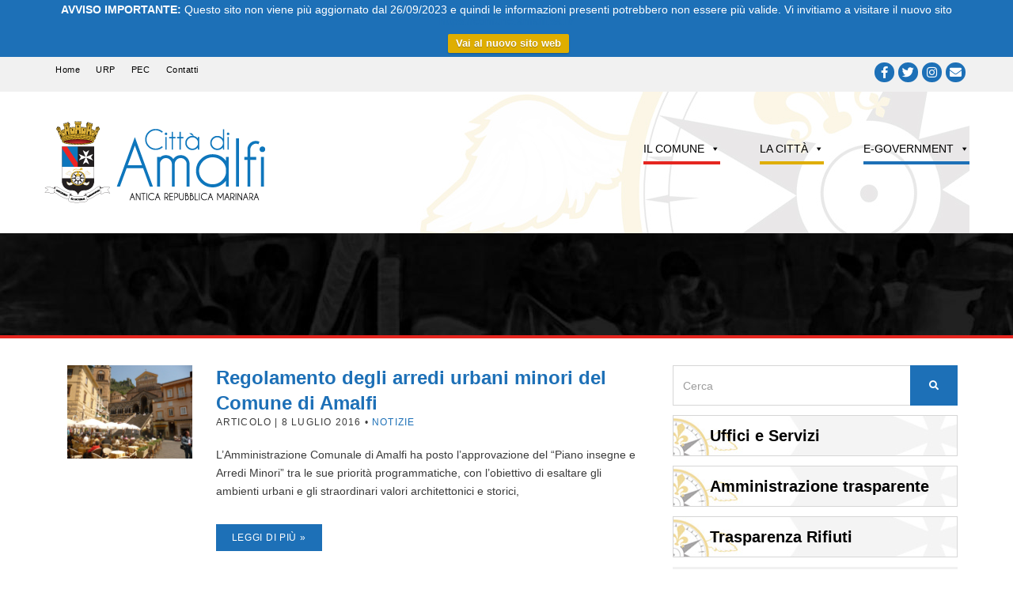

--- FILE ---
content_type: text/html; charset=UTF-8
request_url: https://archivio.comune.amalfi.sa.it/tag/urbano/
body_size: 16445
content:
<!doctype html>
<!--[if IE 8]> <html class="no-js lt-ie9" lang="it-IT"> <![endif]-->
<!--[if gt IE 8]><!--> <html class="no-js" lang="it-IT"> <!--<![endif]-->
<head>
	<meta charset="UTF-8">
	
	<meta name="viewport" content="width=device-width, initial-scale=1">
	<meta name='robots' content='noindex, nofollow' />

	<!-- This site is optimized with the Yoast SEO plugin v23.5 - https://yoast.com/wordpress/plugins/seo/ -->
	<title>urbano Archivi - Città di Amalfi</title>
	<meta property="og:locale" content="it_IT" />
	<meta property="og:type" content="article" />
	<meta property="og:title" content="urbano Archivi - Città di Amalfi" />
	<meta property="og:url" content="https://archivio.comune.amalfi.sa.it/tag/urbano/" />
	<meta property="og:site_name" content="Città di Amalfi" />
	<script type="application/ld+json" class="yoast-schema-graph">{"@context":"https://schema.org","@graph":[{"@type":"CollectionPage","@id":"https://archivio.comune.amalfi.sa.it/tag/urbano/","url":"https://archivio.comune.amalfi.sa.it/tag/urbano/","name":"urbano Archivi - Città di Amalfi","isPartOf":{"@id":"https://archivio.comune.amalfi.sa.it/#website"},"primaryImageOfPage":{"@id":"https://archivio.comune.amalfi.sa.it/tag/urbano/#primaryimage"},"image":{"@id":"https://archivio.comune.amalfi.sa.it/tag/urbano/#primaryimage"},"thumbnailUrl":"https://archivio.comune.amalfi.sa.it/wp-content/uploads/2015/12/image-13.jpeg","breadcrumb":{"@id":"https://archivio.comune.amalfi.sa.it/tag/urbano/#breadcrumb"},"inLanguage":"it-IT"},{"@type":"ImageObject","inLanguage":"it-IT","@id":"https://archivio.comune.amalfi.sa.it/tag/urbano/#primaryimage","url":"https://archivio.comune.amalfi.sa.it/wp-content/uploads/2015/12/image-13.jpeg","contentUrl":"https://archivio.comune.amalfi.sa.it/wp-content/uploads/2015/12/image-13.jpeg","width":640,"height":480},{"@type":"BreadcrumbList","@id":"https://archivio.comune.amalfi.sa.it/tag/urbano/#breadcrumb","itemListElement":[{"@type":"ListItem","position":1,"name":"Home","item":"https://archivio.comune.amalfi.sa.it/"},{"@type":"ListItem","position":2,"name":"urbano"}]},{"@type":"WebSite","@id":"https://archivio.comune.amalfi.sa.it/#website","url":"https://archivio.comune.amalfi.sa.it/","name":"Città di Amalfi","description":"","potentialAction":[{"@type":"SearchAction","target":{"@type":"EntryPoint","urlTemplate":"https://archivio.comune.amalfi.sa.it/?s={search_term_string}"},"query-input":{"@type":"PropertyValueSpecification","valueRequired":true,"valueName":"search_term_string"}}],"inLanguage":"it-IT"}]}</script>
	<!-- / Yoast SEO plugin. -->


<link rel="alternate" type="application/rss+xml" title="Città di Amalfi &raquo; Feed" href="https://archivio.comune.amalfi.sa.it/feed/" />
<link rel="alternate" type="application/rss+xml" title="Città di Amalfi &raquo; Feed dei commenti" href="https://archivio.comune.amalfi.sa.it/comments/feed/" />
<link rel="alternate" type="application/rss+xml" title="Città di Amalfi &raquo; urbano Feed del tag" href="https://archivio.comune.amalfi.sa.it/tag/urbano/feed/" />
<script type="text/javascript">
/* <![CDATA[ */
window._wpemojiSettings = {"baseUrl":"https:\/\/s.w.org\/images\/core\/emoji\/15.0.3\/72x72\/","ext":".png","svgUrl":"https:\/\/s.w.org\/images\/core\/emoji\/15.0.3\/svg\/","svgExt":".svg","source":{"concatemoji":"https:\/\/archivio.comune.amalfi.sa.it\/wp-includes\/js\/wp-emoji-release.min.js"}};
/*! This file is auto-generated */
!function(i,n){var o,s,e;function c(e){try{var t={supportTests:e,timestamp:(new Date).valueOf()};sessionStorage.setItem(o,JSON.stringify(t))}catch(e){}}function p(e,t,n){e.clearRect(0,0,e.canvas.width,e.canvas.height),e.fillText(t,0,0);var t=new Uint32Array(e.getImageData(0,0,e.canvas.width,e.canvas.height).data),r=(e.clearRect(0,0,e.canvas.width,e.canvas.height),e.fillText(n,0,0),new Uint32Array(e.getImageData(0,0,e.canvas.width,e.canvas.height).data));return t.every(function(e,t){return e===r[t]})}function u(e,t,n){switch(t){case"flag":return n(e,"\ud83c\udff3\ufe0f\u200d\u26a7\ufe0f","\ud83c\udff3\ufe0f\u200b\u26a7\ufe0f")?!1:!n(e,"\ud83c\uddfa\ud83c\uddf3","\ud83c\uddfa\u200b\ud83c\uddf3")&&!n(e,"\ud83c\udff4\udb40\udc67\udb40\udc62\udb40\udc65\udb40\udc6e\udb40\udc67\udb40\udc7f","\ud83c\udff4\u200b\udb40\udc67\u200b\udb40\udc62\u200b\udb40\udc65\u200b\udb40\udc6e\u200b\udb40\udc67\u200b\udb40\udc7f");case"emoji":return!n(e,"\ud83d\udc26\u200d\u2b1b","\ud83d\udc26\u200b\u2b1b")}return!1}function f(e,t,n){var r="undefined"!=typeof WorkerGlobalScope&&self instanceof WorkerGlobalScope?new OffscreenCanvas(300,150):i.createElement("canvas"),a=r.getContext("2d",{willReadFrequently:!0}),o=(a.textBaseline="top",a.font="600 32px Arial",{});return e.forEach(function(e){o[e]=t(a,e,n)}),o}function t(e){var t=i.createElement("script");t.src=e,t.defer=!0,i.head.appendChild(t)}"undefined"!=typeof Promise&&(o="wpEmojiSettingsSupports",s=["flag","emoji"],n.supports={everything:!0,everythingExceptFlag:!0},e=new Promise(function(e){i.addEventListener("DOMContentLoaded",e,{once:!0})}),new Promise(function(t){var n=function(){try{var e=JSON.parse(sessionStorage.getItem(o));if("object"==typeof e&&"number"==typeof e.timestamp&&(new Date).valueOf()<e.timestamp+604800&&"object"==typeof e.supportTests)return e.supportTests}catch(e){}return null}();if(!n){if("undefined"!=typeof Worker&&"undefined"!=typeof OffscreenCanvas&&"undefined"!=typeof URL&&URL.createObjectURL&&"undefined"!=typeof Blob)try{var e="postMessage("+f.toString()+"("+[JSON.stringify(s),u.toString(),p.toString()].join(",")+"));",r=new Blob([e],{type:"text/javascript"}),a=new Worker(URL.createObjectURL(r),{name:"wpTestEmojiSupports"});return void(a.onmessage=function(e){c(n=e.data),a.terminate(),t(n)})}catch(e){}c(n=f(s,u,p))}t(n)}).then(function(e){for(var t in e)n.supports[t]=e[t],n.supports.everything=n.supports.everything&&n.supports[t],"flag"!==t&&(n.supports.everythingExceptFlag=n.supports.everythingExceptFlag&&n.supports[t]);n.supports.everythingExceptFlag=n.supports.everythingExceptFlag&&!n.supports.flag,n.DOMReady=!1,n.readyCallback=function(){n.DOMReady=!0}}).then(function(){return e}).then(function(){var e;n.supports.everything||(n.readyCallback(),(e=n.source||{}).concatemoji?t(e.concatemoji):e.wpemoji&&e.twemoji&&(t(e.twemoji),t(e.wpemoji)))}))}((window,document),window._wpemojiSettings);
/* ]]> */
</script>
<style id='wp-emoji-styles-inline-css' type='text/css'>

	img.wp-smiley, img.emoji {
		display: inline !important;
		border: none !important;
		box-shadow: none !important;
		height: 1em !important;
		width: 1em !important;
		margin: 0 0.07em !important;
		vertical-align: -0.1em !important;
		background: none !important;
		padding: 0 !important;
	}
</style>
<link rel='stylesheet' id='wp-block-library-css' href='https://archivio.comune.amalfi.sa.it/wp-includes/css/dist/block-library/style.min.css' type='text/css' media='all' />
<style id='classic-theme-styles-inline-css' type='text/css'>
/*! This file is auto-generated */
.wp-block-button__link{color:#fff;background-color:#32373c;border-radius:9999px;box-shadow:none;text-decoration:none;padding:calc(.667em + 2px) calc(1.333em + 2px);font-size:1.125em}.wp-block-file__button{background:#32373c;color:#fff;text-decoration:none}
</style>
<style id='global-styles-inline-css' type='text/css'>
:root{--wp--preset--aspect-ratio--square: 1;--wp--preset--aspect-ratio--4-3: 4/3;--wp--preset--aspect-ratio--3-4: 3/4;--wp--preset--aspect-ratio--3-2: 3/2;--wp--preset--aspect-ratio--2-3: 2/3;--wp--preset--aspect-ratio--16-9: 16/9;--wp--preset--aspect-ratio--9-16: 9/16;--wp--preset--color--black: #000000;--wp--preset--color--cyan-bluish-gray: #abb8c3;--wp--preset--color--white: #ffffff;--wp--preset--color--pale-pink: #f78da7;--wp--preset--color--vivid-red: #cf2e2e;--wp--preset--color--luminous-vivid-orange: #ff6900;--wp--preset--color--luminous-vivid-amber: #fcb900;--wp--preset--color--light-green-cyan: #7bdcb5;--wp--preset--color--vivid-green-cyan: #00d084;--wp--preset--color--pale-cyan-blue: #8ed1fc;--wp--preset--color--vivid-cyan-blue: #0693e3;--wp--preset--color--vivid-purple: #9b51e0;--wp--preset--gradient--vivid-cyan-blue-to-vivid-purple: linear-gradient(135deg,rgba(6,147,227,1) 0%,rgb(155,81,224) 100%);--wp--preset--gradient--light-green-cyan-to-vivid-green-cyan: linear-gradient(135deg,rgb(122,220,180) 0%,rgb(0,208,130) 100%);--wp--preset--gradient--luminous-vivid-amber-to-luminous-vivid-orange: linear-gradient(135deg,rgba(252,185,0,1) 0%,rgba(255,105,0,1) 100%);--wp--preset--gradient--luminous-vivid-orange-to-vivid-red: linear-gradient(135deg,rgba(255,105,0,1) 0%,rgb(207,46,46) 100%);--wp--preset--gradient--very-light-gray-to-cyan-bluish-gray: linear-gradient(135deg,rgb(238,238,238) 0%,rgb(169,184,195) 100%);--wp--preset--gradient--cool-to-warm-spectrum: linear-gradient(135deg,rgb(74,234,220) 0%,rgb(151,120,209) 20%,rgb(207,42,186) 40%,rgb(238,44,130) 60%,rgb(251,105,98) 80%,rgb(254,248,76) 100%);--wp--preset--gradient--blush-light-purple: linear-gradient(135deg,rgb(255,206,236) 0%,rgb(152,150,240) 100%);--wp--preset--gradient--blush-bordeaux: linear-gradient(135deg,rgb(254,205,165) 0%,rgb(254,45,45) 50%,rgb(107,0,62) 100%);--wp--preset--gradient--luminous-dusk: linear-gradient(135deg,rgb(255,203,112) 0%,rgb(199,81,192) 50%,rgb(65,88,208) 100%);--wp--preset--gradient--pale-ocean: linear-gradient(135deg,rgb(255,245,203) 0%,rgb(182,227,212) 50%,rgb(51,167,181) 100%);--wp--preset--gradient--electric-grass: linear-gradient(135deg,rgb(202,248,128) 0%,rgb(113,206,126) 100%);--wp--preset--gradient--midnight: linear-gradient(135deg,rgb(2,3,129) 0%,rgb(40,116,252) 100%);--wp--preset--font-size--small: 13px;--wp--preset--font-size--medium: 20px;--wp--preset--font-size--large: 36px;--wp--preset--font-size--x-large: 42px;--wp--preset--spacing--20: 0.44rem;--wp--preset--spacing--30: 0.67rem;--wp--preset--spacing--40: 1rem;--wp--preset--spacing--50: 1.5rem;--wp--preset--spacing--60: 2.25rem;--wp--preset--spacing--70: 3.38rem;--wp--preset--spacing--80: 5.06rem;--wp--preset--shadow--natural: 6px 6px 9px rgba(0, 0, 0, 0.2);--wp--preset--shadow--deep: 12px 12px 50px rgba(0, 0, 0, 0.4);--wp--preset--shadow--sharp: 6px 6px 0px rgba(0, 0, 0, 0.2);--wp--preset--shadow--outlined: 6px 6px 0px -3px rgba(255, 255, 255, 1), 6px 6px rgba(0, 0, 0, 1);--wp--preset--shadow--crisp: 6px 6px 0px rgba(0, 0, 0, 1);}:where(.is-layout-flex){gap: 0.5em;}:where(.is-layout-grid){gap: 0.5em;}body .is-layout-flex{display: flex;}.is-layout-flex{flex-wrap: wrap;align-items: center;}.is-layout-flex > :is(*, div){margin: 0;}body .is-layout-grid{display: grid;}.is-layout-grid > :is(*, div){margin: 0;}:where(.wp-block-columns.is-layout-flex){gap: 2em;}:where(.wp-block-columns.is-layout-grid){gap: 2em;}:where(.wp-block-post-template.is-layout-flex){gap: 1.25em;}:where(.wp-block-post-template.is-layout-grid){gap: 1.25em;}.has-black-color{color: var(--wp--preset--color--black) !important;}.has-cyan-bluish-gray-color{color: var(--wp--preset--color--cyan-bluish-gray) !important;}.has-white-color{color: var(--wp--preset--color--white) !important;}.has-pale-pink-color{color: var(--wp--preset--color--pale-pink) !important;}.has-vivid-red-color{color: var(--wp--preset--color--vivid-red) !important;}.has-luminous-vivid-orange-color{color: var(--wp--preset--color--luminous-vivid-orange) !important;}.has-luminous-vivid-amber-color{color: var(--wp--preset--color--luminous-vivid-amber) !important;}.has-light-green-cyan-color{color: var(--wp--preset--color--light-green-cyan) !important;}.has-vivid-green-cyan-color{color: var(--wp--preset--color--vivid-green-cyan) !important;}.has-pale-cyan-blue-color{color: var(--wp--preset--color--pale-cyan-blue) !important;}.has-vivid-cyan-blue-color{color: var(--wp--preset--color--vivid-cyan-blue) !important;}.has-vivid-purple-color{color: var(--wp--preset--color--vivid-purple) !important;}.has-black-background-color{background-color: var(--wp--preset--color--black) !important;}.has-cyan-bluish-gray-background-color{background-color: var(--wp--preset--color--cyan-bluish-gray) !important;}.has-white-background-color{background-color: var(--wp--preset--color--white) !important;}.has-pale-pink-background-color{background-color: var(--wp--preset--color--pale-pink) !important;}.has-vivid-red-background-color{background-color: var(--wp--preset--color--vivid-red) !important;}.has-luminous-vivid-orange-background-color{background-color: var(--wp--preset--color--luminous-vivid-orange) !important;}.has-luminous-vivid-amber-background-color{background-color: var(--wp--preset--color--luminous-vivid-amber) !important;}.has-light-green-cyan-background-color{background-color: var(--wp--preset--color--light-green-cyan) !important;}.has-vivid-green-cyan-background-color{background-color: var(--wp--preset--color--vivid-green-cyan) !important;}.has-pale-cyan-blue-background-color{background-color: var(--wp--preset--color--pale-cyan-blue) !important;}.has-vivid-cyan-blue-background-color{background-color: var(--wp--preset--color--vivid-cyan-blue) !important;}.has-vivid-purple-background-color{background-color: var(--wp--preset--color--vivid-purple) !important;}.has-black-border-color{border-color: var(--wp--preset--color--black) !important;}.has-cyan-bluish-gray-border-color{border-color: var(--wp--preset--color--cyan-bluish-gray) !important;}.has-white-border-color{border-color: var(--wp--preset--color--white) !important;}.has-pale-pink-border-color{border-color: var(--wp--preset--color--pale-pink) !important;}.has-vivid-red-border-color{border-color: var(--wp--preset--color--vivid-red) !important;}.has-luminous-vivid-orange-border-color{border-color: var(--wp--preset--color--luminous-vivid-orange) !important;}.has-luminous-vivid-amber-border-color{border-color: var(--wp--preset--color--luminous-vivid-amber) !important;}.has-light-green-cyan-border-color{border-color: var(--wp--preset--color--light-green-cyan) !important;}.has-vivid-green-cyan-border-color{border-color: var(--wp--preset--color--vivid-green-cyan) !important;}.has-pale-cyan-blue-border-color{border-color: var(--wp--preset--color--pale-cyan-blue) !important;}.has-vivid-cyan-blue-border-color{border-color: var(--wp--preset--color--vivid-cyan-blue) !important;}.has-vivid-purple-border-color{border-color: var(--wp--preset--color--vivid-purple) !important;}.has-vivid-cyan-blue-to-vivid-purple-gradient-background{background: var(--wp--preset--gradient--vivid-cyan-blue-to-vivid-purple) !important;}.has-light-green-cyan-to-vivid-green-cyan-gradient-background{background: var(--wp--preset--gradient--light-green-cyan-to-vivid-green-cyan) !important;}.has-luminous-vivid-amber-to-luminous-vivid-orange-gradient-background{background: var(--wp--preset--gradient--luminous-vivid-amber-to-luminous-vivid-orange) !important;}.has-luminous-vivid-orange-to-vivid-red-gradient-background{background: var(--wp--preset--gradient--luminous-vivid-orange-to-vivid-red) !important;}.has-very-light-gray-to-cyan-bluish-gray-gradient-background{background: var(--wp--preset--gradient--very-light-gray-to-cyan-bluish-gray) !important;}.has-cool-to-warm-spectrum-gradient-background{background: var(--wp--preset--gradient--cool-to-warm-spectrum) !important;}.has-blush-light-purple-gradient-background{background: var(--wp--preset--gradient--blush-light-purple) !important;}.has-blush-bordeaux-gradient-background{background: var(--wp--preset--gradient--blush-bordeaux) !important;}.has-luminous-dusk-gradient-background{background: var(--wp--preset--gradient--luminous-dusk) !important;}.has-pale-ocean-gradient-background{background: var(--wp--preset--gradient--pale-ocean) !important;}.has-electric-grass-gradient-background{background: var(--wp--preset--gradient--electric-grass) !important;}.has-midnight-gradient-background{background: var(--wp--preset--gradient--midnight) !important;}.has-small-font-size{font-size: var(--wp--preset--font-size--small) !important;}.has-medium-font-size{font-size: var(--wp--preset--font-size--medium) !important;}.has-large-font-size{font-size: var(--wp--preset--font-size--large) !important;}.has-x-large-font-size{font-size: var(--wp--preset--font-size--x-large) !important;}
:where(.wp-block-post-template.is-layout-flex){gap: 1.25em;}:where(.wp-block-post-template.is-layout-grid){gap: 1.25em;}
:where(.wp-block-columns.is-layout-flex){gap: 2em;}:where(.wp-block-columns.is-layout-grid){gap: 2em;}
:root :where(.wp-block-pullquote){font-size: 1.5em;line-height: 1.6;}
</style>
<link rel='stylesheet' id='contact-form-7-css' href='https://archivio.comune.amalfi.sa.it/wp-content/plugins/contact-form-7/includes/css/styles.css?ver=5.9.8' type='text/css' media='all' />
<link rel='stylesheet' id='cookie-law-info-css' href='https://archivio.comune.amalfi.sa.it/wp-content/plugins/cookie-law-info/legacy/public/css/cookie-law-info-public.css?ver=3.2.6' type='text/css' media='all' />
<link rel='stylesheet' id='cookie-law-info-gdpr-css' href='https://archivio.comune.amalfi.sa.it/wp-content/plugins/cookie-law-info/legacy/public/css/cookie-law-info-gdpr.css?ver=3.2.6' type='text/css' media='all' />
<link rel='stylesheet' id='cisc-shortcodes-css' href='https://archivio.comune.amalfi.sa.it/wp-content/plugins/cssigniter-shortcodes/src/style.min.css?ver=2.4.1' type='text/css' media='all' />
<link rel='stylesheet' id='font-awesome-css' href='https://archivio.comune.amalfi.sa.it/wp-content/plugins/socials-ignited/includes/assets/vendor/fontawesome/css/all.min.css?ver=5.15.3' type='text/css' media='all' />
<link rel='stylesheet' id='tiny-slider-css' href='https://archivio.comune.amalfi.sa.it/wp-content/plugins/cssigniter-shortcodes/src/vendor/tiny-slider/tiny-slider.min.css?ver=2.9.3' type='text/css' media='all' />
<link rel='stylesheet' id='events-manager-css' href='https://archivio.comune.amalfi.sa.it/wp-content/plugins/events-manager/includes/css/events-manager.min.css?ver=6.6.1' type='text/css' media='all' />
<style id='events-manager-inline-css' type='text/css'>
body .em { --font-family : inherit; --font-weight : inherit; --font-size : 1em; --line-height : inherit; }
</style>
<link rel='stylesheet' id='related-posts-by-taxonomy-css' href='https://archivio.comune.amalfi.sa.it/wp-content/plugins/related-posts-by-taxonomy/includes/assets/css/styles.css' type='text/css' media='all' />
<link rel='stylesheet' id='socials-ignited-css' href='https://archivio.comune.amalfi.sa.it/wp-content/plugins/socials-ignited/includes/assets/css/style.min.css?ver=2.0.0' type='text/css' media='all' />
<style id='socials-ignited-inline-css' type='text/css'>
#socials-ignited-2 i { color: #ffffff; background: #1d70b7; font-size: 15px; width: 25px; height: 25px; line-height: 25px; border-radius: 50px; opacity: 1;  } 

</style>
<link rel='stylesheet' id='megamenu-css' href='https://archivio.comune.amalfi.sa.it/wp-content/uploads/maxmegamenu/style.css?ver=bb7527' type='text/css' media='all' />
<link rel='stylesheet' id='dashicons-css' href='https://archivio.comune.amalfi.sa.it/wp-includes/css/dashicons.min.css' type='text/css' media='all' />
<link rel='stylesheet' id='wpfront-notification-bar-css' href='https://archivio.comune.amalfi.sa.it/wp-content/plugins/wpfront-notification-bar/css/wpfront-notification-bar.min.css?ver=3.4.2.04051' type='text/css' media='all' />
<link rel='stylesheet' id='ci-google-font-css' href='//archivio.comune.amalfi.sa.it/wp-content/uploads/omgf/ci-google-font/ci-google-font.css?ver=1659951080' type='text/css' media='all' />
<link rel='stylesheet' id='ci-base-css' href='https://archivio.comune.amalfi.sa.it/wp-content/themes/itn_amalfi/css/base.css' type='text/css' media='all' />
<link rel='stylesheet' id='ci-flexslider-css' href='https://archivio.comune.amalfi.sa.it/wp-content/themes/itn_amalfi/css/flexslider.css' type='text/css' media='all' />
<link rel='stylesheet' id='woocommerce_prettyPhoto_css-css' href='https://archivio.comune.amalfi.sa.it/wp-content/themes/itn_amalfi/css/prettyPhoto.css' type='text/css' media='all' />
<link rel='stylesheet' id='itn-bootstrap-core-css' href='https://archivio.comune.amalfi.sa.it/wp-content/themes/itn_amalfi/bootstrap/css/bootstrap.min.css' type='text/css' media='all' />
<link rel='stylesheet' id='itn-bootstrap-theme-css' href='https://archivio.comune.amalfi.sa.it/wp-content/themes/itn_amalfi/bootstrap/css/bootstrap-theme.min.css' type='text/css' media='all' />
<link rel='stylesheet' id='ci-style-css' href='https://archivio.comune.amalfi.sa.it/wp-content/themes/itn_amalfi/style.css?ver=1.0.2.22' type='text/css' media='screen' />
<style id='ci-style-inline-css' type='text/css'>
#itn-bigbtn-2 .widget-wrap { background: url(https://archivio.comune.amalfi.sa.it/wp-content/uploads/fullbtn-bg.jpg) no-repeat top center;  } 

#itn-bigbtn-3 .widget-wrap { background: url(https://archivio.comune.amalfi.sa.it/wp-content/uploads/fullbtn-bg.jpg) no-repeat top center;  } 

#itn-bigbtn-4 .widget-wrap { background: url(https://archivio.comune.amalfi.sa.it/wp-content/uploads/fullbtn-bg.jpg) no-repeat top center;  } 

#itn-bigbtn-5 .widget-wrap { background: url(https://archivio.comune.amalfi.sa.it/wp-content/uploads/fullbtn-bg.jpg) no-repeat top center;  } 

#itn-bigbtn-6 .widget-wrap { background: url(https://archivio.comune.amalfi.sa.it/wp-content/uploads/fullbtn-bg.jpg) no-repeat top center;  } 

#itn-bigbtn-7 .widget-wrap { background: url(https://archivio.comune.amalfi.sa.it/wp-content/uploads/fullbtn-bg.jpg) no-repeat top center;  } 

#itn-bigbtn-8 .widget-wrap { background: url(https://archivio.comune.amalfi.sa.it/wp-content/uploads/2017/06/buspass_bg.jpg) no-repeat top center;  } 

#itn-bigbtn-9 .widget-wrap { background: url(https://archivio.comune.amalfi.sa.it/wp-content/uploads/fullbtn-bg.jpg) no-repeat top center;  } 

#itn-bigbtn-10 .widget-wrap { background: url(https://archivio.comune.amalfi.sa.it/wp-content/uploads/fullbtn-bg.jpg) no-repeat top center;  } 

#itn-bigbtn-11 .widget-wrap { background: url(https://archivio.comune.amalfi.sa.it/wp-content/uploads/fullbtn-bg.jpg) no-repeat top center;  } 

#itn-bigbtn-12 .widget-wrap { background: url(https://archivio.comune.amalfi.sa.it/wp-content/uploads/fullbtn-bg.jpg) no-repeat top center;  } 

#itn-bigbtn-13 .widget-wrap { background: url(https://archivio.comune.amalfi.sa.it/wp-content/uploads/fullbtn-bg.jpg) no-repeat top center;  } 

#itn-bigbtn-14 .widget-wrap { background: url(https://archivio.comune.amalfi.sa.it/wp-content/uploads/fullbtn-bg.jpg) no-repeat top center;  } 

#itn-bigbtn-15 .widget-wrap { background: url(https://archivio.comune.amalfi.sa.it/wp-content/uploads/fullbtn-bg.jpg) no-repeat top center;  } 

</style>
<link rel='stylesheet' id='ci-color-scheme-css' href='https://archivio.comune.amalfi.sa.it/wp-content/themes/itn_amalfi/colors/amalfi.css' type='text/css' media='all' />
<script type="text/javascript" src="https://archivio.comune.amalfi.sa.it/wp-includes/js/jquery/jquery.min.js?ver=3.7.1" id="jquery-core-js"></script>
<script type="text/javascript" src="https://archivio.comune.amalfi.sa.it/wp-includes/js/jquery/jquery-migrate.min.js?ver=3.4.1" id="jquery-migrate-js"></script>
<script type="text/javascript" id="cookie-law-info-js-extra">
/* <![CDATA[ */
var Cli_Data = {"nn_cookie_ids":[],"cookielist":[],"non_necessary_cookies":[],"ccpaEnabled":"","ccpaRegionBased":"","ccpaBarEnabled":"","strictlyEnabled":["necessary","obligatoire"],"ccpaType":"gdpr","js_blocking":"","custom_integration":"","triggerDomRefresh":"","secure_cookies":""};
var cli_cookiebar_settings = {"animate_speed_hide":"500","animate_speed_show":"500","background":"#fff","border":"#444","border_on":"","button_1_button_colour":"#000","button_1_button_hover":"#000000","button_1_link_colour":"#fff","button_1_as_button":"1","button_1_new_win":"","button_2_button_colour":"#333","button_2_button_hover":"#292929","button_2_link_colour":"#444","button_2_as_button":"","button_2_hidebar":"","button_3_button_colour":"#000","button_3_button_hover":"#000000","button_3_link_colour":"#fff","button_3_as_button":"1","button_3_new_win":"","button_4_button_colour":"#000","button_4_button_hover":"#000000","button_4_link_colour":"#fff","button_4_as_button":"1","button_7_button_colour":"#61a229","button_7_button_hover":"#4e8221","button_7_link_colour":"#fff","button_7_as_button":"1","button_7_new_win":"","font_family":"inherit","header_fix":"1","notify_animate_hide":"1","notify_animate_show":"","notify_div_id":"#cookie-law-info-bar","notify_position_horizontal":"right","notify_position_vertical":"top","scroll_close":"1","scroll_close_reload":"","accept_close_reload":"","reject_close_reload":"","showagain_tab":"","showagain_background":"#fff","showagain_border":"#000","showagain_div_id":"#cookie-law-info-again","showagain_x_position":"100px","text":"#000","show_once_yn":"1","show_once":"20000","logging_on":"","as_popup":"","popup_overlay":"1","bar_heading_text":"","cookie_bar_as":"banner","popup_showagain_position":"bottom-right","widget_position":"left"};
var log_object = {"ajax_url":"https:\/\/archivio.comune.amalfi.sa.it\/wp-admin\/admin-ajax.php"};
/* ]]> */
</script>
<script type="text/javascript" src="https://archivio.comune.amalfi.sa.it/wp-content/plugins/cookie-law-info/legacy/public/js/cookie-law-info-public.js?ver=3.2.6" id="cookie-law-info-js"></script>
<script type="text/javascript" src="https://archivio.comune.amalfi.sa.it/wp-includes/js/jquery/ui/core.min.js?ver=1.13.3" id="jquery-ui-core-js"></script>
<script type="text/javascript" src="https://archivio.comune.amalfi.sa.it/wp-includes/js/jquery/ui/mouse.min.js?ver=1.13.3" id="jquery-ui-mouse-js"></script>
<script type="text/javascript" src="https://archivio.comune.amalfi.sa.it/wp-includes/js/jquery/ui/sortable.min.js?ver=1.13.3" id="jquery-ui-sortable-js"></script>
<script type="text/javascript" src="https://archivio.comune.amalfi.sa.it/wp-includes/js/jquery/ui/datepicker.min.js?ver=1.13.3" id="jquery-ui-datepicker-js"></script>
<script type="text/javascript" id="jquery-ui-datepicker-js-after">
/* <![CDATA[ */
jQuery(function(jQuery){jQuery.datepicker.setDefaults({"closeText":"Chiudi","currentText":"Oggi","monthNames":["Gennaio","Febbraio","Marzo","Aprile","Maggio","Giugno","Luglio","Agosto","Settembre","Ottobre","Novembre","Dicembre"],"monthNamesShort":["Gen","Feb","Mar","Apr","Mag","Giu","Lug","Ago","Set","Ott","Nov","Dic"],"nextText":"Prossimo","prevText":"Precedente","dayNames":["domenica","luned\u00ec","marted\u00ec","mercoled\u00ec","gioved\u00ec","venerd\u00ec","sabato"],"dayNamesShort":["Dom","Lun","Mar","Mer","Gio","Ven","Sab"],"dayNamesMin":["D","L","M","M","G","V","S"],"dateFormat":"d MM yy","firstDay":1,"isRTL":false});});
/* ]]> */
</script>
<script type="text/javascript" src="https://archivio.comune.amalfi.sa.it/wp-includes/js/jquery/ui/resizable.min.js?ver=1.13.3" id="jquery-ui-resizable-js"></script>
<script type="text/javascript" src="https://archivio.comune.amalfi.sa.it/wp-includes/js/jquery/ui/draggable.min.js?ver=1.13.3" id="jquery-ui-draggable-js"></script>
<script type="text/javascript" src="https://archivio.comune.amalfi.sa.it/wp-includes/js/jquery/ui/controlgroup.min.js?ver=1.13.3" id="jquery-ui-controlgroup-js"></script>
<script type="text/javascript" src="https://archivio.comune.amalfi.sa.it/wp-includes/js/jquery/ui/checkboxradio.min.js?ver=1.13.3" id="jquery-ui-checkboxradio-js"></script>
<script type="text/javascript" src="https://archivio.comune.amalfi.sa.it/wp-includes/js/jquery/ui/button.min.js?ver=1.13.3" id="jquery-ui-button-js"></script>
<script type="text/javascript" src="https://archivio.comune.amalfi.sa.it/wp-includes/js/jquery/ui/dialog.min.js?ver=1.13.3" id="jquery-ui-dialog-js"></script>
<script type="text/javascript" id="events-manager-js-extra">
/* <![CDATA[ */
var EM = {"ajaxurl":"https:\/\/archivio.comune.amalfi.sa.it\/wp-admin\/admin-ajax.php","locationajaxurl":"https:\/\/archivio.comune.amalfi.sa.it\/wp-admin\/admin-ajax.php?action=locations_search","firstDay":"1","locale":"it","dateFormat":"yy-mm-dd","ui_css":"https:\/\/archivio.comune.amalfi.sa.it\/wp-content\/plugins\/events-manager\/includes\/css\/jquery-ui\/build.min.css","show24hours":"1","is_ssl":"1","autocomplete_limit":"10","calendar":{"breakpoints":{"small":560,"medium":908,"large":false}},"phone":"","datepicker":{"format":"d\/m\/Y","locale":"it"},"search":{"breakpoints":{"small":650,"medium":850,"full":false}},"url":"https:\/\/archivio.comune.amalfi.sa.it\/wp-content\/plugins\/events-manager","google_maps_api":"AIzaSyC_zdi4bsCyUmTewpehhWoSFhx2YhP12TY","txt_search":"Ricerca","txt_searching":"Ricerca in corso...","txt_loading":"Caricamento in corso..."};
/* ]]> */
</script>
<script type="text/javascript" src="https://archivio.comune.amalfi.sa.it/wp-content/plugins/events-manager/includes/js/events-manager.js?ver=6.6.1" id="events-manager-js"></script>
<script type="text/javascript" src="https://archivio.comune.amalfi.sa.it/wp-content/plugins/events-manager/includes/external/flatpickr/l10n/it.js?ver=6.6.1" id="em-flatpickr-localization-js"></script>
<script type="text/javascript" src="https://archivio.comune.amalfi.sa.it/wp-content/plugins/revslider/public/assets/js/rbtools.min.js?ver=6.6.13" async id="tp-tools-js"></script>
<script type="text/javascript" src="https://archivio.comune.amalfi.sa.it/wp-content/plugins/revslider/public/assets/js/rs6.min.js?ver=6.6.13" async id="revmin-js"></script>
<script type="text/javascript" src="https://archivio.comune.amalfi.sa.it/wp-content/plugins/wpfront-notification-bar/js/wpfront-notification-bar.min.js?ver=3.4.2.04051" id="wpfront-notification-bar-js"></script>
<script type="text/javascript" src="https://archivio.comune.amalfi.sa.it/wp-content/themes/itn_amalfi/panel/scripts/modernizr-2.6.2.js" id="modernizr-js"></script>
<script type="text/javascript" src="https://archivio.comune.amalfi.sa.it/wp-content/themes/itn_amalfi/panel/scripts/jquery.fitvids.js?ver=1.1" id="jquery-fitVids-js"></script>
<link rel="https://api.w.org/" href="https://archivio.comune.amalfi.sa.it/wp-json/" /><link rel="alternate" title="JSON" type="application/json" href="https://archivio.comune.amalfi.sa.it/wp-json/wp/v2/tags/170" /><link rel="EditURI" type="application/rsd+xml" title="RSD" href="https://archivio.comune.amalfi.sa.it/xmlrpc.php?rsd" />
<link rel="shortcut icon" type="image/x-icon" href="https://archivio.comune.amalfi.sa.it/wp-content/themes/itn_amalfi/panel/img/favicon.ico" /><link rel="apple-touch-icon" href="https://archivio.comune.amalfi.sa.it/wp-content/themes/itn_amalfi/panel/img/apple-touch-icon.png" /><link rel="apple-touch-icon" sizes="72x72" href="https://archivio.comune.amalfi.sa.it/wp-content/themes/itn_amalfi/panel/img/apple-touch-icon-72x72.png" /><link rel="apple-touch-icon" sizes="114x114" href="https://archivio.comune.amalfi.sa.it/wp-content/themes/itn_amalfi/panel/img/apple-touch-icon-72x72.png" /><link rel="pingback" href="https://archivio.comune.amalfi.sa.it/xmlrpc.php" /><meta name="generator" content="Powered by Slider Revolution 6.6.13 - responsive, Mobile-Friendly Slider Plugin for WordPress with comfortable drag and drop interface." />
<script>function setREVStartSize(e){
			//window.requestAnimationFrame(function() {
				window.RSIW = window.RSIW===undefined ? window.innerWidth : window.RSIW;
				window.RSIH = window.RSIH===undefined ? window.innerHeight : window.RSIH;
				try {
					var pw = document.getElementById(e.c).parentNode.offsetWidth,
						newh;
					pw = pw===0 || isNaN(pw) || (e.l=="fullwidth" || e.layout=="fullwidth") ? window.RSIW : pw;
					e.tabw = e.tabw===undefined ? 0 : parseInt(e.tabw);
					e.thumbw = e.thumbw===undefined ? 0 : parseInt(e.thumbw);
					e.tabh = e.tabh===undefined ? 0 : parseInt(e.tabh);
					e.thumbh = e.thumbh===undefined ? 0 : parseInt(e.thumbh);
					e.tabhide = e.tabhide===undefined ? 0 : parseInt(e.tabhide);
					e.thumbhide = e.thumbhide===undefined ? 0 : parseInt(e.thumbhide);
					e.mh = e.mh===undefined || e.mh=="" || e.mh==="auto" ? 0 : parseInt(e.mh,0);
					if(e.layout==="fullscreen" || e.l==="fullscreen")
						newh = Math.max(e.mh,window.RSIH);
					else{
						e.gw = Array.isArray(e.gw) ? e.gw : [e.gw];
						for (var i in e.rl) if (e.gw[i]===undefined || e.gw[i]===0) e.gw[i] = e.gw[i-1];
						e.gh = e.el===undefined || e.el==="" || (Array.isArray(e.el) && e.el.length==0)? e.gh : e.el;
						e.gh = Array.isArray(e.gh) ? e.gh : [e.gh];
						for (var i in e.rl) if (e.gh[i]===undefined || e.gh[i]===0) e.gh[i] = e.gh[i-1];
											
						var nl = new Array(e.rl.length),
							ix = 0,
							sl;
						e.tabw = e.tabhide>=pw ? 0 : e.tabw;
						e.thumbw = e.thumbhide>=pw ? 0 : e.thumbw;
						e.tabh = e.tabhide>=pw ? 0 : e.tabh;
						e.thumbh = e.thumbhide>=pw ? 0 : e.thumbh;
						for (var i in e.rl) nl[i] = e.rl[i]<window.RSIW ? 0 : e.rl[i];
						sl = nl[0];
						for (var i in nl) if (sl>nl[i] && nl[i]>0) { sl = nl[i]; ix=i;}
						var m = pw>(e.gw[ix]+e.tabw+e.thumbw) ? 1 : (pw-(e.tabw+e.thumbw)) / (e.gw[ix]);
						newh =  (e.gh[ix] * m) + (e.tabh + e.thumbh);
					}
					var el = document.getElementById(e.c);
					if (el!==null && el) el.style.height = newh+"px";
					el = document.getElementById(e.c+"_wrapper");
					if (el!==null && el) {
						el.style.height = newh+"px";
						el.style.display = "block";
					}
				} catch(e){
					console.log("Failure at Presize of Slider:" + e)
				}
			//});
		  };</script>
			<style type="text/css">
.trasparenzarifiuti__scheda{
    padding:10px;
}
.trasparenzarifiuti__scheda-title{
    font-size:16px;
    background-color:#e2e2e2;
    padding:10px;
}
.ui-widget-content a{
    color: #1d70b7 !important;
}</style>
<style type="text/css">/** Mega Menu CSS: fs **/</style>
</head>
<body class="archive tag tag-urbano tag-170 mega-menu-ci-main-menu ci-business3ree ci-business3ree-1-0-2-22 ci-scheme-amalfi">

<div id="page">

	

	<header id="header">
		<div class="pre-head">
			<div class="container">
				<div class="row">
					<div class="col-sm-5">
							
							<nav class="widget_nav_menu"><div class="menu-menu-intestazione-container"><ul id="menu-menu-intestazione" class="menu"><li id="menu-item-230" class="menu-item menu-item-type-post_type menu-item-object-page menu-item-home menu-item-230"><a href="https://archivio.comune.amalfi.sa.it/">Home</a></li>
<li id="menu-item-986" class="menu-item menu-item-type-post_type menu-item-object-page menu-item-986"><a href="https://archivio.comune.amalfi.sa.it/urp/">URP</a></li>
<li id="menu-item-1040" class="menu-item menu-item-type-post_type menu-item-object-page menu-item-1040"><a href="https://archivio.comune.amalfi.sa.it/pec/">PEC</a></li>
<li id="menu-item-140" class="menu-item menu-item-type-post_type menu-item-object-page menu-item-140"><a href="https://archivio.comune.amalfi.sa.it/contatti/">Contatti</a></li>
</ul></div></nav>
											</div>

											<div class="col-sm-7 side-head">
							<aside id="socials-ignited-2" class="widget widget_socials_ignited group"><div class="ci-socials-ignited ci-socials-ignited-fa"><a href="https://www.facebook.com/comune.amalfi" target="_blank"  ><i class="fab fa-facebook-f"></i></a><a href="https://twitter.com/cittaamafi" target="_blank"  ><i class="fab fa-twitter"></i></a><a href="https://www.instagram.com/amalfiofficial/" target="_blank"  ><i class="fab fa-instagram"></i></a><a href="mailto:info@archivio.comune.amalfi.sa.it" target="_blank"  ><i class="fas fa-envelope"></i></a></div></aside>
													</div>
									</div>
			</div>
		</div> <!-- .pre-head -->

		<div class="mast-head">
			<div class="container">
				<div class="row">
					<div class="col-sm-4">
						<h1 class="site-logo imglogo"><a href="https://archivio.comune.amalfi.sa.it"><img src="https://archivio.comune.amalfi.sa.it/wp-content/uploads/amalfi_header.png" alt="Città di Amalfi" /></a></h1>											</div>
					<div class="col-sm-8">
						<nav id="nav">
							<div id="mega-menu-wrap-ci_main_menu" class="mega-menu-wrap"><div class="mega-menu-toggle"><div class="mega-toggle-blocks-left"></div><div class="mega-toggle-blocks-center"></div><div class="mega-toggle-blocks-right"><div class='mega-toggle-block mega-menu-toggle-animated-block mega-toggle-block-0' id='mega-toggle-block-0'><button aria-label="Toggle Menu" class="mega-toggle-animated mega-toggle-animated-slider" type="button" aria-expanded="false">
                  <span class="mega-toggle-animated-box">
                    <span class="mega-toggle-animated-inner"></span>
                  </span>
                </button></div></div></div><ul id="mega-menu-ci_main_menu" class="mega-menu max-mega-menu mega-menu-horizontal mega-no-js" data-event="hover_intent" data-effect="slide" data-effect-speed="200" data-effect-mobile="disabled" data-effect-speed-mobile="0" data-mobile-force-width="false" data-second-click="go" data-document-click="collapse" data-vertical-behaviour="standard" data-breakpoint="600" data-unbind="true" data-mobile-state="collapse_all" data-hover-intent-timeout="300" data-hover-intent-interval="100"><li class='mega-menu-item mega-menu-item-type-custom mega-menu-item-object-custom mega-menu-megamenu mega-menu-item-has-children mega-align-bottom-left mega-menu-megamenu mega-menu-item-137' id='mega-menu-item-137'><a class="mega-menu-link" href="#" aria-haspopup="true" aria-expanded="false" tabindex="0">Il Comune<span class="mega-indicator"></span></a>
<ul class="mega-sub-menu">
<li class='mega-menu-item mega-menu-item-type-widget widget_nav_menu mega-menu-columns-3-of-6 mega-menu-item-nav_menu-4' id='mega-menu-item-nav_menu-4'><h4 class="mega-block-title">Governo della Città</h4><div class="menu-governo-della-citta-container"><ul id="menu-governo-della-citta" class="menu"><li id="menu-item-359" class="menu-item menu-item-type-post_type menu-item-object-page menu-item-359"><a href="https://archivio.comune.amalfi.sa.it/sindaco/">Sindaco</a></li>
<li id="menu-item-358" class="menu-item menu-item-type-post_type menu-item-object-page menu-item-358"><a href="https://archivio.comune.amalfi.sa.it/giunta-comunale/">Giunta Comunale</a></li>
<li id="menu-item-357" class="menu-item menu-item-type-post_type menu-item-object-page menu-item-357"><a href="https://archivio.comune.amalfi.sa.it/consiglio-comunale/">Consiglio Comunale</a></li>
<li id="menu-item-356" class="menu-item menu-item-type-post_type menu-item-object-page menu-item-356"><a href="https://archivio.comune.amalfi.sa.it/commissioni-comunali/">Commissioni comunali</a></li>
<li id="menu-item-355" class="menu-item menu-item-type-post_type menu-item-object-page menu-item-355"><a href="https://archivio.comune.amalfi.sa.it/organi-controllo/">Organi di controllo</a></li>
</ul></div></li><li class='mega-menu-item mega-menu-item-type-widget widget_nav_menu mega-menu-columns-3-of-6 mega-menu-item-nav_menu-7' id='mega-menu-item-nav_menu-7'><h4 class="mega-block-title">Comunichiamo</h4><div class="menu-comunichiamo-container"><ul id="menu-comunichiamo" class="menu"><li id="menu-item-877" class="menu-item menu-item-type-post_type menu-item-object-page menu-item-877"><a href="https://archivio.comune.amalfi.sa.it/stemma-civico/">Stemma civico</a></li>
<li id="menu-item-452" class="menu-item menu-item-type-post_type menu-item-object-page menu-item-452"><a href="https://archivio.comune.amalfi.sa.it/identita-visiva/">Identità visiva</a></li>
<li id="menu-item-455" class="menu-item menu-item-type-taxonomy menu-item-object-category menu-item-455"><a href="https://archivio.comune.amalfi.sa.it/category/comunicati/">Comunicati</a></li>
<li id="menu-item-453" class="menu-item menu-item-type-post_type menu-item-object-page menu-item-453"><a href="https://archivio.comune.amalfi.sa.it/social-area-stampa/">Social e Area stampa</a></li>
<li id="menu-item-6764" class="menu-item menu-item-type-post_type menu-item-object-page menu-item-6764"><a href="https://archivio.comune.amalfi.sa.it/whatsamalfiapp/">WhatsAmalfiApp</a></li>
</ul></div></li><li class='mega-menu-item mega-menu-item-type-widget widget_nav_menu mega-menu-columns-3-of-6 mega-menu-clear mega-menu-item-nav_menu-5' id='mega-menu-item-nav_menu-5'><h4 class="mega-block-title">In Comune</h4><div class="menu-menu-in-comune-container"><ul id="menu-menu-in-comune" class="menu"><li id="menu-item-439" class="menu-item menu-item-type-taxonomy menu-item-object-settore menu-item-439"><a href="https://archivio.comune.amalfi.sa.it/settore/uffici-servizi/">Uffici e Servizi</a></li>
<li id="menu-item-440" class="menu-item menu-item-type-custom menu-item-object-custom menu-item-440"><a href="/procedimenti">Procedimenti e Moduli</a></li>
<li id="menu-item-443" class="menu-item menu-item-type-post_type menu-item-object-page menu-item-443"><a href="https://archivio.comune.amalfi.sa.it/orari/">Orari</a></li>
</ul></div></li><li class='mega-menu-item mega-menu-item-type-widget widget_nav_menu mega-menu-columns-3-of-6 mega-menu-item-nav_menu-9' id='mega-menu-item-nav_menu-9'><h4 class="mega-block-title">Documenti Fondamentali</h4><div class="menu-documenti-fondamentali-container"><ul id="menu-documenti-fondamentali" class="menu"><li id="menu-item-457" class="menu-item menu-item-type-post_type menu-item-object-page menu-item-457"><a href="https://archivio.comune.amalfi.sa.it/documenti-fondamentali/documenti-programmazione-politica/">Documenti di programmazione politica</a></li>
<li id="menu-item-458" class="menu-item menu-item-type-post_type menu-item-object-page menu-item-458"><a href="https://archivio.comune.amalfi.sa.it/documenti-fondamentali/statuto-regolamenti/">Statuto e regolamenti</a></li>
</ul></div></li></ul>
</li><li class='mega-menu-item mega-menu-item-type-custom mega-menu-item-object-custom mega-menu-megamenu mega-menu-item-has-children mega-align-bottom-left mega-menu-megamenu mega-menu-item-237' id='mega-menu-item-237'><a class="mega-menu-link" href="#" aria-haspopup="true" aria-expanded="false" tabindex="0">La Città<span class="mega-indicator"></span></a>
<ul class="mega-sub-menu">
<li class='mega-menu-item mega-menu-item-type-widget widget_nav_menu mega-menu-columns-2-of-6 mega-menu-item-nav_menu-14' id='mega-menu-item-nav_menu-14'><h4 class="mega-block-title">Mobilità</h4><div class="menu-mobilita-container"><ul id="menu-mobilita" class="menu"><li id="menu-item-1087" class="menu-item menu-item-type-post_type menu-item-object-page menu-item-1087"><a href="https://archivio.comune.amalfi.sa.it/come-raggiungerci/">Come raggiungerci</a></li>
<li id="menu-item-6935" class="menu-item menu-item-type-post_type menu-item-object-page menu-item-6935"><a href="https://archivio.comune.amalfi.sa.it/amalfi-mobilita/">Amalfi Mobilità</a></li>
<li id="menu-item-1088" class="menu-item menu-item-type-post_type menu-item-object-page menu-item-1088"><a href="https://archivio.comune.amalfi.sa.it/muoversi-sul-territorio/">Muoversi sul territorio</a></li>
<li id="menu-item-3526" class="menu-item menu-item-type-post_type menu-item-object-page menu-item-3526"><a href="https://archivio.comune.amalfi.sa.it/taxi/">Taxi</a></li>
<li id="menu-item-1095" class="menu-item menu-item-type-post_type menu-item-object-page menu-item-1095"><a href="https://archivio.comune.amalfi.sa.it/mappe/">Mappe</a></li>
</ul></div></li><li class='mega-menu-item mega-menu-item-type-widget widget_nav_menu mega-menu-columns-2-of-6 mega-menu-item-nav_menu-15' id='mega-menu-item-nav_menu-15'><h4 class="mega-block-title">Ospitalità e Servizi</h4><div class="menu-ospitalita-e-servizi-container"><ul id="menu-ospitalita-e-servizi" class="menu"><li id="menu-item-1105" class="menu-item menu-item-type-post_type menu-item-object-page menu-item-1105"><a href="https://archivio.comune.amalfi.sa.it/informazione-accoglienza-turistica/">Informazione turistica</a></li>
<li id="menu-item-1106" class="menu-item menu-item-type-post_type menu-item-object-page menu-item-1106"><a href="https://archivio.comune.amalfi.sa.it/hotel-e-appartamenti/">Hotel e appartamenti</a></li>
<li id="menu-item-1107" class="menu-item menu-item-type-post_type menu-item-object-page menu-item-1107"><a href="https://archivio.comune.amalfi.sa.it/ristoranti-e-bar/">Ristoranti e bar</a></li>
<li id="menu-item-1108" class="menu-item menu-item-type-post_type menu-item-object-page menu-item-1108"><a href="https://archivio.comune.amalfi.sa.it/presidi-sanitari-farmacie/">Farmacie e Presìdi</a></li>
<li id="menu-item-1122" class="menu-item menu-item-type-post_type menu-item-object-page menu-item-1122"><a href="https://archivio.comune.amalfi.sa.it/cinema/">Cinema</a></li>
<li id="menu-item-1121" class="menu-item menu-item-type-post_type menu-item-object-page menu-item-1121"><a href="https://archivio.comune.amalfi.sa.it/wi-fi-app/">Wi-Fi e App</a></li>
<li id="menu-item-1120" class="menu-item menu-item-type-post_type menu-item-object-page menu-item-1120"><a href="https://archivio.comune.amalfi.sa.it/meteo/">Meteo</a></li>
<li id="menu-item-1119" class="menu-item menu-item-type-post_type menu-item-object-page menu-item-1119"><a href="https://archivio.comune.amalfi.sa.it/webcam/">Webcam</a></li>
<li id="menu-item-3652" class="menu-item menu-item-type-custom menu-item-object-custom menu-item-3652"><a href="/affissione/">Affissioni</a></li>
<li id="menu-item-1446" class="menu-item menu-item-type-post_type menu-item-object-page menu-item-1446"><a href="https://archivio.comune.amalfi.sa.it/eventi/">Eventi</a></li>
</ul></div></li><li class='mega-menu-item mega-menu-item-type-widget widget_nav_menu mega-menu-columns-2-of-6 mega-menu-item-nav_menu-17' id='mega-menu-item-nav_menu-17'><h4 class="mega-block-title">Scoprire Amalfi</h4><div class="menu-scoprire-amalfi-container"><ul id="menu-scoprire-amalfi" class="menu"><li id="menu-item-1109" class="menu-item menu-item-type-post_type menu-item-object-page menu-item-1109"><a href="https://archivio.comune.amalfi.sa.it/storia/">Storia</a></li>
<li id="menu-item-1110" class="menu-item menu-item-type-post_type menu-item-object-page menu-item-1110"><a href="https://archivio.comune.amalfi.sa.it/cultura-e-tradizioni/">Cultura e tradizioni</a></li>
<li id="menu-item-1111" class="menu-item menu-item-type-post_type menu-item-object-page menu-item-1111"><a href="https://archivio.comune.amalfi.sa.it/musei-e-monumenti/">Musei e monumenti</a></li>
<li id="menu-item-1112" class="menu-item menu-item-type-post_type menu-item-object-page menu-item-1112"><a href="https://archivio.comune.amalfi.sa.it/borghi-di-amalfi/">Borghi di Amalfi</a></li>
<li id="menu-item-1113" class="menu-item menu-item-type-post_type menu-item-object-page menu-item-1113"><a href="https://archivio.comune.amalfi.sa.it/mare-e-spiagge/">Mare e spiagge</a></li>
<li id="menu-item-1114" class="menu-item menu-item-type-post_type menu-item-object-page menu-item-1114"><a href="https://archivio.comune.amalfi.sa.it/escursioni-e-natura/">Escursioni e natura</a></li>
<li id="menu-item-1115" class="menu-item menu-item-type-post_type menu-item-object-page menu-item-1115"><a href="https://archivio.comune.amalfi.sa.it/enogastronomia/">Enogastronomia</a></li>
<li id="menu-item-1116" class="menu-item menu-item-type-post_type menu-item-object-page menu-item-1116"><a href="https://archivio.comune.amalfi.sa.it/artigianato-locale/">Artigianato locale</a></li>
<li id="menu-item-1117" class="menu-item menu-item-type-post_type menu-item-object-page menu-item-1117"><a href="https://archivio.comune.amalfi.sa.it/photogallery/">Photogallery</a></li>
</ul></div></li></ul>
</li><li class='mega-menu-item mega-menu-item-type-custom mega-menu-item-object-custom mega-menu-megamenu mega-menu-item-has-children mega-align-bottom-left mega-menu-megamenu mega-menu-item-236' id='mega-menu-item-236'><a class="mega-menu-link" href="#" aria-haspopup="true" aria-expanded="false" tabindex="0">e-Government<span class="mega-indicator"></span></a>
<ul class="mega-sub-menu">
<li class='mega-menu-item mega-menu-item-type-widget widget_nav_menu mega-menu-columns-3-of-6 mega-menu-item-nav_menu-10' id='mega-menu-item-nav_menu-10'><h4 class="mega-block-title">Albo on-line</h4><div class="menu-albo-on-line-container"><ul id="menu-albo-on-line" class="menu"><li id="menu-item-2410" class="mobile-only menu-item menu-item-type-custom menu-item-object-custom menu-item-2410"><a href="https://www.halleyweb.com/c065006/mc/mc_gridev_messi.php?bck=https%3A%2F%2Farchivio.comune.amalfi.sa.it">Tutti gli atti</a></li>
<li id="menu-item-2431" class="desktop-only menu-item menu-item-type-post_type menu-item-object-page menu-item-2431"><a href="https://archivio.comune.amalfi.sa.it/albo-pretorio-on-line/">Tutti gli atti</a></li>
<li id="menu-item-4271" class="desktop-only menu-item menu-item-type-post_type menu-item-object-page menu-item-4271"><a href="https://archivio.comune.amalfi.sa.it/pubblicazioni-matrimonio/">Pubblicazioni di Matrimonio</a></li>
<li id="menu-item-4273" class="mobile-only menu-item menu-item-type-custom menu-item-object-custom menu-item-4273"><a href="https://www.halleyweb.com/c065006/mc/mc_matri_gridev_messi.php?x=bcf87de53e64a19f1bc25e8a54b9feef&#038;servizio=&#038;bck=https%3A%2F%2Farchivio.comune.amalfi.sa.it">Pubblicazioni di Matrimonio</a></li>
</ul></div></li><li class='mega-menu-item mega-menu-item-type-widget widget_nav_menu mega-menu-columns-3-of-6 mega-menu-item-nav_menu-11' id='mega-menu-item-nav_menu-11'><h4 class="mega-block-title">Servizi on-line</h4><div class="menu-servizi-on-line-container"><ul id="menu-servizi-on-line" class="menu"><li id="menu-item-3730" class="menu-item menu-item-type-custom menu-item-object-custom menu-item-3730"><a href="https://sportellotelematico.comune.amalfi.sa.it/">Sportello Telematico polifunzionale</a></li>
<li id="menu-item-1123" class="menu-item menu-item-type-custom menu-item-object-custom menu-item-1123"><a href="https://amalfi.paytourist.com/">Imposta di Soggiorno</a></li>
<li id="menu-item-2239" class="menu-item menu-item-type-custom menu-item-object-custom menu-item-2239"><a href="https://archivio.comune.amalfi.sa.it/buspass/login.asp">BusPass</a></li>
<li id="menu-item-9722" class="menu-item menu-item-type-custom menu-item-object-custom menu-item-9722"><a href="https://www.anpr.interno.it/">ANPR</a></li>
<li id="menu-item-4272" class="menu-item menu-item-type-custom menu-item-object-custom menu-item-4272"><a href="https://cimiteriale.amalfismart.it/">Anagrafe cimiteriale</a></li>
<li id="menu-item-3732" class="menu-item menu-item-type-custom menu-item-object-custom menu-item-3732"><a href="https://archivio.comune.amalfi.sa.it/affissione/">Affissioni</a></li>
<li id="menu-item-7772" class="menu-item menu-item-type-custom menu-item-object-custom menu-item-7772"><a href="https://ztl.comune.amalfi.sa.it/ztl_user_widget/">Accessi ZTL</a></li>
</ul></div></li><li class='mega-menu-item mega-menu-item-type-widget widget_nav_menu mega-menu-columns-3-of-6 mega-menu-clear mega-menu-item-nav_menu-13' id='mega-menu-item-nav_menu-13'><h4 class="mega-block-title">Amministrazione Trasparente</h4><div class="menu-amministrazione-trasparente-container"><ul id="menu-amministrazione-trasparente" class="menu"><li id="menu-item-501" class="menu-item menu-item-type-custom menu-item-object-custom menu-item-501"><a href="https://www.halleyweb.com/c065006/zf/index.php/trasparenza/index/">Consulta tutta la sezione Amministrazione Trasparente</a></li>
</ul></div></li><li class='mega-menu-item mega-menu-item-type-widget widget_nav_menu mega-menu-columns-3-of-6 mega-menu-item-nav_menu-26' id='mega-menu-item-nav_menu-26'><h4 class="mega-block-title">Trasparenza Rifiuti</h4><div class="menu-trasparenza-rifiuti-container"><ul id="menu-trasparenza-rifiuti" class="menu"><li id="menu-item-10384" class="menu-item menu-item-type-custom menu-item-object-custom menu-item-10384"><a href="https://www.halleyweb.com/c065006/zf/index.php/trasparenza-rifiuti/index/">Consulta tutta la sezione Trasparenza Rifiuti</a></li>
</ul></div></li></ul>
</li></ul></div>						</nav>
						
					</div>
				</div>
			</div>
		</div>
	</header>

<div class="page-hero itn-page-header-comune" style="background: url('https://archivio.comune.amalfi.sa.it/wp-content/uploads/2016/12/header-generic-high-1920x350.jpg') no-repeat center top;">
	<div class="container">
		<div class="row">
			<div class="col-md-10 col-md-offset-1">
				<h1 class="hero-title"></h1>
							</div>
		</div>
	</div>
</div>
<main id="main">
	<div class="container">
		<div class="row">

			<div class="col-md-8">
									<article id="entry-1805" class="entry row post-1805 post type-post status-publish format-standard has-post-thumbnail hentry category-notizie tag-amalfi tag-arredi tag-decoro tag-piano-arredi tag-turismo tag-urbano tema-casa-territorio-urbanistica">
					  <div class="col-md-3">	
						<figure class="entry-thumb">
													<a href="https://archivio.comune.amalfi.sa.it/notizie/regolamento-degli-arredi-urbani-minori-del-comune-amalfi/">
								<img width="640" height="480" src="https://archivio.comune.amalfi.sa.it/wp-content/uploads/2015/12/image-13.jpeg" class="attachment-ci_item_thumb size-ci_item_thumb wp-post-image" alt="" decoding="async" fetchpriority="high" srcset="https://archivio.comune.amalfi.sa.it/wp-content/uploads/2015/12/image-13.jpeg 640w, https://archivio.comune.amalfi.sa.it/wp-content/uploads/2015/12/image-13-300x225.jpeg 300w" sizes="(max-width: 640px) 100vw, 640px" />							</a>
							
						</figure>
					  </div>	
					  <div class="col-md-9">
							<h1 class="entry-title"><a href="https://archivio.comune.amalfi.sa.it/notizie/regolamento-degli-arredi-urbani-minori-del-comune-amalfi/">Regolamento degli arredi urbani minori del Comune di Amalfi</a></h1>

							<div class="entry-meta">
								Articolo | 
																<time datetime="2016-07-08T13:39:43+02:00">8 Luglio 2016</time> &bull; 
																<a href="https://archivio.comune.amalfi.sa.it/category/notizie/" rel="category tag">Notizie</a>							</div>

							<div class="entry-content">
								<p>L&#8217;Amministrazione Comunale di Amalfi ha posto l&#8217;approvazione del &#8220;Piano insegne e Arredi Minori&#8221; tra le sue priorità programmatiche, con l&#8217;obiettivo di esaltare gli ambienti urbani e gli straordinari valori architettonici e storici,</p>
							</div>

							<a class="btn" href="https://archivio.comune.amalfi.sa.it/notizie/regolamento-degli-arredi-urbani-minori-del-comune-amalfi/">Leggi di più »</a>
					  </div>
					</article>
											</div>

			<div class="col-md-4">
	<div id="sidebar">
		<aside id="search-7" class="widget widget_search group"><form action="https://archivio.comune.amalfi.sa.it/" class="searchform" method="get" role="search">
	<div>
		<label for="s" class="screen-reader-text">Cerca per:</label> <input type="text" placeholder="Cerca" id="s" name="s" value="">
		<button class="searchsubmit" type="submit"><i class="fa fa-search"></i></button>
	</div>
</form></aside><aside id="itn-bigbtn-6" class="widget widget_itn-bigbtn group">		<div class="widget-wrap ">

			
			<div class="itn-bigbtn-widget">
				<a href="/settore/uffici-servizi" class="itn-bigbtn-link">Uffici e Servizi</a>			</div>

			
		</div>
		</aside><aside id="itn-bigbtn-4" class="widget widget_itn-bigbtn group">		<div class="widget-wrap ">

			
			<div class="itn-bigbtn-widget">
				<a href="https://www.halleyweb.com/c065006/zf/index.php/trasparenza/index/index" class="itn-bigbtn-link">Amministrazione trasparente</a>			</div>

			
		</div>
		</aside><aside id="itn-bigbtn-14" class="widget widget_itn-bigbtn group">		<div class="widget-wrap ">

			
			<div class="itn-bigbtn-widget">
				<a href="https://www.halleyweb.com/c065006/zf/index.php/trasparenza-rifiuti/index/" class="itn-bigbtn-link">Trasparenza Rifiuti</a>			</div>

			
		</div>
		</aside><aside id="nav_menu-25" class="widget widget_nav_menu group"><h3 class="widget-title">Settori</h3><div class="menu-settori-container"><ul id="menu-settori" class="menu"><li id="menu-item-2164" class="menu-item menu-item-type-taxonomy menu-item-object-settore menu-item-2164"><a href="https://archivio.comune.amalfi.sa.it/settore/amministrativo/">Settore Amministrativo</a></li>
<li id="menu-item-2165" class="menu-item menu-item-type-taxonomy menu-item-object-settore menu-item-2165"><a href="https://archivio.comune.amalfi.sa.it/settore/economico-finanziario/">Settore Economico &#8211; Finanziario</a></li>
<li id="menu-item-2166" class="menu-item menu-item-type-taxonomy menu-item-object-settore menu-item-2166"><a href="https://archivio.comune.amalfi.sa.it/settore/lavoripubblici-e-demanio/">Settore Lavori Pubblici e Demanio</a></li>
<li id="menu-item-2167" class="menu-item menu-item-type-taxonomy menu-item-object-settore menu-item-2167"><a href="https://archivio.comune.amalfi.sa.it/settore/polizia-municipale/">Settore Polizia Municipale</a></li>
<li id="menu-item-2163" class="menu-item menu-item-type-taxonomy menu-item-object-settore menu-item-2163"><a href="https://archivio.comune.amalfi.sa.it/settore/servizi-alla-persona/">Settore Servizi alla Persona</a></li>
<li id="menu-item-2168" class="menu-item menu-item-type-taxonomy menu-item-object-settore menu-item-2168"><a href="https://archivio.comune.amalfi.sa.it/settore/ediliziaprivata-urbanistica-protezionecivile/">Settore Edilizia Privata, Urbanistica e Protezione Civile</a></li>
</ul></div></aside><aside id="nav_menu-24" class="widget widget_nav_menu group"><h3 class="widget-title">Canali Tematici</h3><div class="menu-canali-tematici-container"><ul id="menu-canali-tematici" class="menu"><li id="menu-item-278" class="menu-item menu-item-type-taxonomy menu-item-object-tema menu-item-278"><a href="https://archivio.comune.amalfi.sa.it/tema/ambiente-energia-animali/">Ambiente • Energia • Animali</a></li>
<li id="menu-item-279" class="menu-item menu-item-type-taxonomy menu-item-object-tema menu-item-279"><a href="https://archivio.comune.amalfi.sa.it/tema/casa-territorio-urbanistica/">Casa • Territorio • Urbanistica</a></li>
<li id="menu-item-280" class="menu-item menu-item-type-taxonomy menu-item-object-tema menu-item-280"><a href="https://archivio.comune.amalfi.sa.it/tema/identita-cittadinanza-elettorato/">Identità • Cittadinanza • Elettorato</a></li>
<li id="menu-item-281" class="menu-item menu-item-type-taxonomy menu-item-object-tema menu-item-281"><a href="https://archivio.comune.amalfi.sa.it/tema/impresa-e-commercio/">Impresa e Commercio</a></li>
<li id="menu-item-282" class="menu-item menu-item-type-taxonomy menu-item-object-tema menu-item-282"><a href="https://archivio.comune.amalfi.sa.it/tema/infanzia-giovani-famiglie/">Infanzia • Giovani • Famiglie</a></li>
<li id="menu-item-2135" class="menu-item menu-item-type-taxonomy menu-item-object-tema menu-item-2135"><a href="https://archivio.comune.amalfi.sa.it/tema/salute-anziani-prevenzione/">Salute • Anziani • Prevenzione</a></li>
<li id="menu-item-283" class="menu-item menu-item-type-taxonomy menu-item-object-tema menu-item-283"><a href="https://archivio.comune.amalfi.sa.it/tema/scuola-istruzione/">Scuola e Istruzione</a></li>
<li id="menu-item-284" class="menu-item menu-item-type-taxonomy menu-item-object-tema menu-item-284"><a href="https://archivio.comune.amalfi.sa.it/tema/sport-tempo-libero-partecipazione/">Sport • Tempo Libero • Partecipazione</a></li>
<li id="menu-item-285" class="menu-item menu-item-type-taxonomy menu-item-object-tema menu-item-285"><a href="https://archivio.comune.amalfi.sa.it/tema/tributi-e-finanze/">Tributi e Finanze</a></li>
<li id="menu-item-286" class="menu-item menu-item-type-taxonomy menu-item-object-tema menu-item-286"><a href="https://archivio.comune.amalfi.sa.it/tema/turismo-e-cultura/">Turismo e Cultura</a></li>
<li id="menu-item-287" class="menu-item menu-item-type-taxonomy menu-item-object-tema menu-item-287"><a href="https://archivio.comune.amalfi.sa.it/tema/viabilita-trasporti-sicurezza/">Viabilità • Trasporti • Sicurezza</a></li>
</ul></div></aside>	</div> <!-- #sidebar -->
</div>		</div>
	</div>
</main>



<footer id="footer">
	<div class="footer-wrap">
		<div class="container">
			<div class="row">
				<div class="col-sm-4">
					<aside id="nav_menu-18" class="widget widget_nav_menu group"><div class="menu-footer-left-container"><ul id="menu-footer-left" class="menu"><li id="menu-item-1145" class="menu-item menu-item-type-custom menu-item-object-custom menu-item-1145"><a href="https://www.sportellotelematico-costieraamalfitana.it/">SUAP / SUE ONLINE</a></li>
<li id="menu-item-1134" class="menu-item menu-item-type-custom menu-item-object-custom menu-item-1134"><a href="http://puc.comune.amalfi.sa.it">Piano Urbanistico Comunale PUC</a></li>
<li id="menu-item-1135" class="menu-item menu-item-type-custom menu-item-object-custom menu-item-1135"><a href="http://www.amalfidifferenzia.it">Raccolta Differenziata</a></li>
<li id="menu-item-1136" class="menu-item menu-item-type-custom menu-item-object-custom menu-item-1136"><a href="http://pianoarredi.comune.amalfi.sa.it">Piano Arredi</a></li>
<li id="menu-item-1142" class="menu-item menu-item-type-post_type menu-item-object-page menu-item-1142"><a href="https://archivio.comune.amalfi.sa.it/viabilita-residenti/">Viabilità residenti</a></li>
<li id="menu-item-1141" class="menu-item menu-item-type-post_type menu-item-object-page menu-item-1141"><a href="https://archivio.comune.amalfi.sa.it/protezione-civile/">Protezione Civile</a></li>
<li id="menu-item-1143" class="menu-item menu-item-type-custom menu-item-object-custom menu-item-1143"><a href="http://www.ausino.it">Servizi Idrici – Ausino</a></li>
<li id="menu-item-1144" class="menu-item menu-item-type-custom menu-item-object-custom menu-item-1144"><a href="http://www.cittadicava.it/default.php?st=&#038;mt=2&#038;cat=253">Servizi Sociali &#8211; Piano di Zona S2</a></li>
<li id="menu-item-10807" class="menu-item menu-item-type-custom menu-item-object-custom menu-item-10807"><a href="https://form.agid.gov.it/view/32e7e722-f270-404b-ae43-66f2afc8d227">Obiettivi di accessibilità</a></li>
</ul></div></aside>				</div>
				<div class="col-sm-4">
					<aside id="nav_menu-19" class="widget widget_nav_menu group"><div class="menu-footer-middle-container"><ul id="menu-footer-middle" class="menu"><li id="menu-item-12013" class="menu-item menu-item-type-custom menu-item-object-custom menu-item-12013"><a href="https://www.visitamalfi.info/">Visitamalfi.info &#8211; Amalfi Tourist Board</a></li>
<li id="menu-item-1146" class="menu-item menu-item-type-custom menu-item-object-custom menu-item-1146"><a href="http://www.unescoamalficoast.it/">Unesco</a></li>
<li id="menu-item-1147" class="menu-item menu-item-type-custom menu-item-object-custom menu-item-1147"><a href="http://www.cittaslow.org/network/location/174">Città Slow</a></li>
<li id="menu-item-1148" class="menu-item menu-item-type-post_type menu-item-object-page menu-item-1148"><a href="https://archivio.comune.amalfi.sa.it/sposarsi-ad-amalfi/">Sposarsi ad Amalfi</a></li>
<li id="menu-item-1149" class="menu-item menu-item-type-custom menu-item-object-custom menu-item-1149"><a href="https://archivio.comune.amalfi.sa.it/buspass">Bus Pass &#8211; Amalfi Mobilità</a></li>
<li id="menu-item-1150" class="menu-item menu-item-type-custom menu-item-object-custom menu-item-1150"><a href="http://www.amalfi-online.it/">Amalfi O.n.l.i.n.e.</a></li>
<li id="menu-item-1151" class="menu-item menu-item-type-post_type menu-item-object-page menu-item-1151"><a href="https://archivio.comune.amalfi.sa.it/biblioteca-comunale-pietro-scoppetta/">Biblioteca Comunale “Pietro Scoppetta”</a></li>
<li id="menu-item-1152" class="menu-item menu-item-type-custom menu-item-object-custom menu-item-1152"><a href="http://www.centrodiculturaestoriaamalfitana.it/">Centro di Cultura e Storia Amalfitana</a></li>
<li id="menu-item-2146" class="menu-item menu-item-type-post_type menu-item-object-page menu-item-2146"><a href="https://archivio.comune.amalfi.sa.it/associazioni/">Associazioni</a></li>
</ul></div></aside>				</div>
				<div class="col-sm-4">
					<aside id="text-2" class="widget widget_text group">			<div class="textwidget"><img class="footer-logo" src="/wp-content/themes/itn_amalfi/images/footer-logo.png" alt="Città di Amalfi">
<address>Comune di Amalfi<br>Largo Francesco Amodio<br>84011 Amalfi SA</address></div>
		</aside>				</div>
			</div>
		</div>
	</div>

	<div class="footer-credits">
		<div class="container">
			<div class="row">
				<div class="col-xs-12">
					<ul id="legal" class="group"><li id="menu-item-1996" class="menu-item menu-item-type-post_type menu-item-object-page menu-item-1996"><a href="https://archivio.comune.amalfi.sa.it/note-legali/">Note legali</a></li>
<li id="menu-item-10806" class="menu-item menu-item-type-custom menu-item-object-custom menu-item-10806"><a href="https://form.agid.gov.it/view/0542e2d3-1a57-47df-ad59-1ae46d51c570">Accessibilità</a></li>
<li id="menu-item-1995" class="menu-item menu-item-type-post_type menu-item-object-page menu-item-1995"><a href="https://archivio.comune.amalfi.sa.it/privacy/">Privacy</a></li>
<li id="menu-item-1994" class="menu-item menu-item-type-post_type menu-item-object-page menu-item-1994"><a href="https://archivio.comune.amalfi.sa.it/cookie-policy/">Cookie Policy</a></li>
<li id="menu-item-2008" class="menu-item menu-item-type-post_type menu-item-object-page menu-item-2008"><a href="https://archivio.comune.amalfi.sa.it/iban/">IBAN</a></li>
<li id="menu-item-2009" class="menu-item menu-item-type-custom menu-item-object-custom menu-item-2009"><a href="https://archivio.comune.amalfi.sa.it/default.asp">Versione precedente</a></li>
</ul>							
					<div class="footer-ownership">© 2015-2026 Comune di Amalfi - <span>tutti i diritti riservati</span> - partita IVA: 00472320654</div>
				</div>
			</div>
		</div>
	</div>
</footer>

</div>


		<script>
			window.RS_MODULES = window.RS_MODULES || {};
			window.RS_MODULES.modules = window.RS_MODULES.modules || {};
			window.RS_MODULES.waiting = window.RS_MODULES.waiting || [];
			window.RS_MODULES.defered = false;
			window.RS_MODULES.moduleWaiting = window.RS_MODULES.moduleWaiting || {};
			window.RS_MODULES.type = 'compiled';
		</script>
		                <style type="text/css">
                #wpfront-notification-bar, #wpfront-notification-bar-editor            {
            background: #1d70b7;
            background: -moz-linear-gradient(top, #1d70b7 0%, #1d70b7 100%);
            background: -webkit-gradient(linear, left top, left bottom, color-stop(0%,#1d70b7), color-stop(100%,#1d70b7));
            background: -webkit-linear-gradient(top, #1d70b7 0%,#1d70b7 100%);
            background: -o-linear-gradient(top, #1d70b7 0%,#1d70b7 100%);
            background: -ms-linear-gradient(top, #1d70b7 0%,#1d70b7 100%);
            background: linear-gradient(to bottom, #1d70b7 0%, #1d70b7 100%);
            filter: progid:DXImageTransform.Microsoft.gradient( startColorstr='#1d70b7', endColorstr='#1d70b7',GradientType=0 );
            background-repeat: no-repeat;
                            flex-direction: column;
                            }
            #wpfront-notification-bar div.wpfront-message, #wpfront-notification-bar-editor.wpfront-message            {
            color: #ffffff;
                            width: 100%
                            }
            #wpfront-notification-bar a.wpfront-button, #wpfront-notification-bar-editor a.wpfront-button            {
            background: #dfae00;
            background: -moz-linear-gradient(top, #dfae00 0%, #dfae00 100%);
            background: -webkit-gradient(linear, left top, left bottom, color-stop(0%,#dfae00), color-stop(100%,#dfae00));
            background: -webkit-linear-gradient(top, #dfae00 0%,#dfae00 100%);
            background: -o-linear-gradient(top, #dfae00 0%,#dfae00 100%);
            background: -ms-linear-gradient(top, #dfae00 0%,#dfae00 100%);
            background: linear-gradient(to bottom, #dfae00 0%, #dfae00 100%);
            filter: progid:DXImageTransform.Microsoft.gradient( startColorstr='#dfae00', endColorstr='#dfae00',GradientType=0 );

            color: #ffffff;
            }
            #wpfront-notification-bar-open-button            {
            background-color: #00b7ea;
            right: 10px;
                        }
            #wpfront-notification-bar-open-button.top                {
                background-image: url(https://archivio.comune.amalfi.sa.it/wp-content/plugins/wpfront-notification-bar/images/arrow_down.png);
                }

                #wpfront-notification-bar-open-button.bottom                {
                background-image: url(https://archivio.comune.amalfi.sa.it/wp-content/plugins/wpfront-notification-bar/images/arrow_up.png);
                }
                #wpfront-notification-bar-table, .wpfront-notification-bar tbody, .wpfront-notification-bar tr            {
                            width: 100%
                            }
            #wpfront-notification-bar div.wpfront-close            {
            border: 1px solid #555555;
            background-color: #555555;
            color: #000000;
            }
            #wpfront-notification-bar div.wpfront-close:hover            {
            border: 1px solid #aaaaaa;
            background-color: #aaaaaa;
            }
             #wpfront-notification-bar-spacer { display:block; }                </style>
                            <div id="wpfront-notification-bar-spacer" class="wpfront-notification-bar-spacer  wpfront-fixed-position hidden">
                <div id="wpfront-notification-bar-open-button" aria-label="reopen" role="button" class="wpfront-notification-bar-open-button hidden top wpfront-bottom-shadow"></div>
                <div id="wpfront-notification-bar" class="wpfront-notification-bar wpfront-fixed wpfront-fixed-position top ">
                                         
                            <table id="wpfront-notification-bar-table" border="0" cellspacing="0" cellpadding="0" role="presentation">                        
                                <tr>
                                    <td>
                                     
                                    <div class="wpfront-message wpfront-div">
                                        <p><strong>AVVISO IMPORTANTE:</strong> Questo sito non viene più aggiornato dal 26/09/2023 e quindi le informazioni presenti potrebbero non essere più valide. Vi invitiamo a visitare il nuovo sito <a href="https://comune.amalfi.sa.it/">https://comune.amalfi.sa.it/</a></p>                                    </div>
                                                       
                                        <div class="wpfront-div">
                                                                                                                                        <a class="wpfront-button" href="https://comune.amalfi.sa.it/"  target="_self" rel="nofollow noreferrer">Vai al nuovo sito web</a>
                                                                                                                                    </div>                                   
                                                                                                       
                                    </td>
                                </tr>              
                            </table>
                            
                                    </div>
            </div>
            
            <script type="text/javascript">
                function __load_wpfront_notification_bar() {
                    if (typeof wpfront_notification_bar === "function") {
                        wpfront_notification_bar({"position":1,"height":0,"fixed_position":true,"animate_delay":0.5,"close_button":false,"button_action_close_bar":false,"auto_close_after":0,"display_after":1,"is_admin_bar_showing":false,"display_open_button":false,"keep_closed":false,"keep_closed_for":0,"position_offset":0,"display_scroll":false,"display_scroll_offset":100,"keep_closed_cookie":"wpfront-notification-bar-keep-closed","log":false,"id_suffix":"","log_prefix":"[WPFront Notification Bar]","theme_sticky_selector":"","set_max_views":false,"max_views":0,"max_views_for":0,"max_views_cookie":"wpfront-notification-bar-max-views"});
                    } else {
                                    setTimeout(__load_wpfront_notification_bar, 100);
                    }
                }
                __load_wpfront_notification_bar();
            </script>
            <!--googleoff: all--><div id="cookie-law-info-bar" data-nosnippet="true"><span>Questo sito utilizza i cookie per offrirti la migliore navigazione possibile, in tutta sicurezza. Per maggiori info, visita la pagina <a href="https://archivio.comune.amalfi.sa.it/cookie-policy" id="CONSTANT_OPEN_URL" target="_blank" class="cli-plugin-main-link">Cookie Policy</a> <a role='button' data-cli_action="accept" id="cookie_action_close_header" class="medium cli-plugin-button cli-plugin-main-button cookie_action_close_header cli_action_button wt-cli-accept-btn">Accetto</a></span></div><div id="cookie-law-info-again" data-nosnippet="true"><span id="cookie_hdr_showagain">Privacy &amp; Cookies Policy</span></div><div class="cli-modal" data-nosnippet="true" id="cliSettingsPopup" tabindex="-1" role="dialog" aria-labelledby="cliSettingsPopup" aria-hidden="true">
  <div class="cli-modal-dialog" role="document">
	<div class="cli-modal-content cli-bar-popup">
		  <button type="button" class="cli-modal-close" id="cliModalClose">
			<svg class="" viewBox="0 0 24 24"><path d="M19 6.41l-1.41-1.41-5.59 5.59-5.59-5.59-1.41 1.41 5.59 5.59-5.59 5.59 1.41 1.41 5.59-5.59 5.59 5.59 1.41-1.41-5.59-5.59z"></path><path d="M0 0h24v24h-24z" fill="none"></path></svg>
			<span class="wt-cli-sr-only">Chiudi</span>
		  </button>
		  <div class="cli-modal-body">
			<div class="cli-container-fluid cli-tab-container">
	<div class="cli-row">
		<div class="cli-col-12 cli-align-items-stretch cli-px-0">
			<div class="cli-privacy-overview">
				<h4>Privacy Overview</h4>				<div class="cli-privacy-content">
					<div class="cli-privacy-content-text">This website uses cookies to improve your experience while you navigate through the website. Out of these, the cookies that are categorized as necessary are stored on your browser as they are essential for the working of basic functionalities of the website. We also use third-party cookies that help us analyze and understand how you use this website. These cookies will be stored in your browser only with your consent. You also have the option to opt-out of these cookies. But opting out of some of these cookies may affect your browsing experience.</div>
				</div>
				<a class="cli-privacy-readmore" aria-label="Mostra altro" role="button" data-readmore-text="Mostra altro" data-readless-text="Mostra meno"></a>			</div>
		</div>
		<div class="cli-col-12 cli-align-items-stretch cli-px-0 cli-tab-section-container">
												<div class="cli-tab-section">
						<div class="cli-tab-header">
							<a role="button" tabindex="0" class="cli-nav-link cli-settings-mobile" data-target="necessary" data-toggle="cli-toggle-tab">
								Necessary							</a>
															<div class="wt-cli-necessary-checkbox">
									<input type="checkbox" class="cli-user-preference-checkbox"  id="wt-cli-checkbox-necessary" data-id="checkbox-necessary" checked="checked"  />
									<label class="form-check-label" for="wt-cli-checkbox-necessary">Necessary</label>
								</div>
								<span class="cli-necessary-caption">Sempre abilitato</span>
													</div>
						<div class="cli-tab-content">
							<div class="cli-tab-pane cli-fade" data-id="necessary">
								<div class="wt-cli-cookie-description">
									Necessary cookies are absolutely essential for the website to function properly. This category only includes cookies that ensures basic functionalities and security features of the website. These cookies do not store any personal information.								</div>
							</div>
						</div>
					</div>
																	<div class="cli-tab-section">
						<div class="cli-tab-header">
							<a role="button" tabindex="0" class="cli-nav-link cli-settings-mobile" data-target="non-necessary" data-toggle="cli-toggle-tab">
								Non-necessary							</a>
															<div class="cli-switch">
									<input type="checkbox" id="wt-cli-checkbox-non-necessary" class="cli-user-preference-checkbox"  data-id="checkbox-non-necessary" checked='checked' />
									<label for="wt-cli-checkbox-non-necessary" class="cli-slider" data-cli-enable="Abilitato" data-cli-disable="Disabilitato"><span class="wt-cli-sr-only">Non-necessary</span></label>
								</div>
													</div>
						<div class="cli-tab-content">
							<div class="cli-tab-pane cli-fade" data-id="non-necessary">
								<div class="wt-cli-cookie-description">
									Any cookies that may not be particularly necessary for the website to function and is used specifically to collect user personal data via analytics, ads, other embedded contents are termed as non-necessary cookies. It is mandatory to procure user consent prior to running these cookies on your website.								</div>
							</div>
						</div>
					</div>
										</div>
	</div>
</div>
		  </div>
		  <div class="cli-modal-footer">
			<div class="wt-cli-element cli-container-fluid cli-tab-container">
				<div class="cli-row">
					<div class="cli-col-12 cli-align-items-stretch cli-px-0">
						<div class="cli-tab-footer wt-cli-privacy-overview-actions">
						
															<a id="wt-cli-privacy-save-btn" role="button" tabindex="0" data-cli-action="accept" class="wt-cli-privacy-btn cli_setting_save_button wt-cli-privacy-accept-btn cli-btn">ACCETTA E SALVA</a>
													</div>
						
					</div>
				</div>
			</div>
		</div>
	</div>
  </div>
</div>
<div class="cli-modal-backdrop cli-fade cli-settings-overlay"></div>
<div class="cli-modal-backdrop cli-fade cli-popupbar-overlay"></div>
<!--googleon: all--><link rel='stylesheet' id='rs-plugin-settings-css' href='https://archivio.comune.amalfi.sa.it/wp-content/plugins/revslider/public/assets/css/rs6.css?ver=6.6.13' type='text/css' media='all' />
<style id='rs-plugin-settings-inline-css' type='text/css'>
.tp-caption a{color:#ff7302;text-shadow:none;-webkit-transition:all 0.2s ease-out;-moz-transition:all 0.2s ease-out;-o-transition:all 0.2s ease-out;-ms-transition:all 0.2s ease-out}.tp-caption a:hover{color:#ffa902}
</style>
<script type="text/javascript" src="https://archivio.comune.amalfi.sa.it/wp-includes/js/dist/hooks.min.js?ver=2810c76e705dd1a53b18" id="wp-hooks-js"></script>
<script type="text/javascript" src="https://archivio.comune.amalfi.sa.it/wp-includes/js/dist/i18n.min.js?ver=5e580eb46a90c2b997e6" id="wp-i18n-js"></script>
<script type="text/javascript" id="wp-i18n-js-after">
/* <![CDATA[ */
wp.i18n.setLocaleData( { 'text direction\u0004ltr': [ 'ltr' ] } );
/* ]]> */
</script>
<script type="text/javascript" src="https://archivio.comune.amalfi.sa.it/wp-content/plugins/contact-form-7/includes/swv/js/index.js?ver=5.9.8" id="swv-js"></script>
<script type="text/javascript" id="contact-form-7-js-extra">
/* <![CDATA[ */
var wpcf7 = {"api":{"root":"https:\/\/archivio.comune.amalfi.sa.it\/wp-json\/","namespace":"contact-form-7\/v1"}};
/* ]]> */
</script>
<script type="text/javascript" id="contact-form-7-js-translations">
/* <![CDATA[ */
( function( domain, translations ) {
	var localeData = translations.locale_data[ domain ] || translations.locale_data.messages;
	localeData[""].domain = domain;
	wp.i18n.setLocaleData( localeData, domain );
} )( "contact-form-7", {"translation-revision-date":"2024-08-13 15:55:30+0000","generator":"GlotPress\/4.0.1","domain":"messages","locale_data":{"messages":{"":{"domain":"messages","plural-forms":"nplurals=2; plural=n != 1;","lang":"it"},"This contact form is placed in the wrong place.":["Questo modulo di contatto \u00e8 posizionato nel posto sbagliato."],"Error:":["Errore:"]}},"comment":{"reference":"includes\/js\/index.js"}} );
/* ]]> */
</script>
<script type="text/javascript" src="https://archivio.comune.amalfi.sa.it/wp-content/plugins/contact-form-7/includes/js/index.js?ver=5.9.8" id="contact-form-7-js"></script>
<script type="text/javascript" id="zerospam-davidwalsh-js-extra">
/* <![CDATA[ */
var ZeroSpamDavidWalsh = {"key":"ADx1t","selectors":""};
/* ]]> */
</script>
<script type="text/javascript" src="https://archivio.comune.amalfi.sa.it/wp-content/plugins/zero-spam/modules/davidwalsh/assets/js/davidwalsh.js?ver=5.5.7" id="zerospam-davidwalsh-js"></script>
<script type="text/javascript" src="https://archivio.comune.amalfi.sa.it/wp-content/plugins/cssigniter-shortcodes/src/vendor/tiny-slider/tiny-slider.min.js?ver=2.9.3" id="tiny-slider-js"></script>
<script type="text/javascript" src="https://archivio.comune.amalfi.sa.it/wp-content/plugins/cssigniter-shortcodes/src/js/scripts.min.js?ver=2.4.1" id="cisc-shortcodes-js"></script>
<script type="text/javascript" src="https://archivio.comune.amalfi.sa.it/wp-content/themes/itn_amalfi/js/superfish.js" id="jquery-superfish-js"></script>
<script type="text/javascript" src="https://archivio.comune.amalfi.sa.it/wp-content/themes/itn_amalfi/js/jquery.flexslider.js" id="jquery-flexslider-js"></script>
<script type="text/javascript" src="https://archivio.comune.amalfi.sa.it/wp-content/themes/itn_amalfi/js/jquery.isotope.js" id="jquery-isotope-js"></script>
<script type="text/javascript" src="https://archivio.comune.amalfi.sa.it/wp-content/themes/itn_amalfi/js/jquery.prettyPhoto.min.js?ver=3.1.5" id="prettyPhoto-js"></script>
<script type="text/javascript" id="ci-front-scripts-js-extra">
/* <![CDATA[ */
var ThemeOption = {"slider_autoslide":"1","slider_effect":"fade","slider_direction":"horizontal","slider_duration":"600","slider_speed":"3000"};
/* ]]> */
</script>
<script type="text/javascript" src="https://archivio.comune.amalfi.sa.it/wp-content/themes/itn_amalfi/js/scripts.js?ver=1.0.2.22" id="ci-front-scripts-js"></script>
<script type="text/javascript" src="https://archivio.comune.amalfi.sa.it/wp-content/themes/itn_amalfi/panel/scripts/retina.1.3.0.min.js?ver=1.3.0" id="retinajs-js"></script>
<script type="text/javascript" src="https://archivio.comune.amalfi.sa.it/wp-includes/js/hoverIntent.min.js?ver=1.10.2" id="hoverIntent-js"></script>
<script type="text/javascript" id="megamenu-js-extra">
/* <![CDATA[ */
var megamenu = {"timeout":"300","interval":"100"};
/* ]]> */
</script>
<script type="text/javascript" src="https://archivio.comune.amalfi.sa.it/wp-content/plugins/megamenu/js/maxmegamenu.js?ver=3.3.1.2" id="megamenu-js"></script>
    <style>
            </style>

    <script>
        document.addEventListener("DOMContentLoaded", function(event) {
                    });
    </script>


    <script>
        var accordions_active = null;
        var accordions_tabs_active = null;
    </script>

    


<script type="text/javascript">jQuery(".wpcf7-form").ZeroSpamDavidWalsh();</script>
</body>
</html>

--- FILE ---
content_type: text/css
request_url: https://archivio.comune.amalfi.sa.it/wp-content/themes/itn_amalfi/style.css?ver=1.0.2.22
body_size: 9253
content:
/*
Theme Name: Comune di Amalfi
Theme URI: https://amalfiweb.it
Author: Mario Acunto
Author URI: https://amalfiweb.it
Description: Tema WordPress per il Comune di Amalfi
Tags:
Version: 1.0.2.22
License: GNU General Public License v2 or later
License URI: http://www.gnu.org/licenses/gpl-2.0.html
*/
/* -----------------------------------------
	Table of Contents
--------------------------------------------

.. 01. General
.. 02. Main Navigation
.. 03. Header
.. 04. Modules
.. 05. Footer
.. 06. Comments
.. 07. Widgets Styling
.. 08. WordPress defaults
.. 09. Mobile Menu
.. 10. External Plugins
.. 11. WooCommerce
.. 12. Global Mediaqueries
*/
/* -----------------------------------------
	01. General
----------------------------------------- */
/* Basic Typography
=================================== */
html {
  -webkit-font-smoothing: antialiased;
}

body {
  line-height: 1.71423;
  font-size: 14px;
  color: #3b3b3b;
  font-family: "Open Sans", sans-serif;
}

h1, h2, h3, .widget-title, h4, h5, h6 {
  line-height: normal;
  margin: 0 0 15px 0;
  -ms-word-wrap: break-word;
  word-wrap: break-word;
}

h1 {
  font-size: 30px;
}

h2 {
  font-size: 24px;
}

h3, .widget-title {
  font-size: 20px;
}

h4 {
  font-size: 18px;
}

h5 {
  font-size: 16px;
}

h6 {
  font-size: 14px;
}

p {
  margin: 0 0 15px 0;
}

img {
  display: inline-block;
  vertical-align: middle;
  max-width: 100%;
  height: auto;
}

a {
  transition: color 0.18s ease, background-color 0.18s ease, border-color 0.18s ease;
  outline: none;
  color: #13709f;
  text-decoration: none;
}
a:hover, a:focus {
  color: #1890cd;
  outline: none;
  text-decoration: none;
}
a:active {
  outline: none;
}

.group:before, .group:after {
  content: " ";
  /* 1 */
  display: table;
  /* 2 */
}
.group:after {
  clear: both;
}

/* General Element Styling
=================================== */
/* Reset figure margin from normalize.css */
figure {
  margin: 0;
}

/* Lists */
ul, ol {
  padding-left: 20px;
}

ul {
  list-style: disc;
}

ol {
  list-style: decimal;
}

dl {
  margin: 0 0 20px;
}

dt {
  font-weight: bold;
}

dd {
  margin: 0 0 15px;
}

/* Blockquotes */
blockquote {
  margin: 20px 0;
  padding-left: 15px;
  border-left: 3px solid #ccc;
  font-size: 17px;
  font-weight: 300;
}
blockquote cite {
  display: block;
  font-weight: bold;
  font-style: italic;
  margin: 10px 0 0;
  color: rgba(59, 59, 59, 0.8);
  font-size: 14px;
}

/* Tables */
table {
  border-collapse: separate;
  border-spacing: 0;
  width: 100%;
}

.entry-content table {
  border-width: 1px 0 0 1px;
  margin-bottom: 24px;
}
.entry-content th:first-child,
.entry-content td:first-child {
  padding-left: 0;
}
.entry-content th,
.entry-content td {
  border-bottom: 1px solid rgba(0, 0, 0, 0.1);
}
.entry-content caption,
.entry-content th,
.entry-content td {
  font-weight: normal;
  text-align: left;
  padding: 5px;
  vertical-align: middle;
}
.entry-content th {
  border-width: 0 1px 1px 0;
  font-weight: bold;
  text-transform: uppercase;
  font-size: 85%;
}
.entry-content td {
  border-width: 0 1px 1px 0;
}

/* Code */
code, kbd, tt, var, samp, pre {
  font-family: monospace, serif;
  -webkit-hyphens: none;
  -moz-hyphens: none;
  -ms-hyphens: none;
  hyphens: none;
  font-style: normal;
}

pre {
  padding: 15px;
  border: 1px solid rgba(0, 0, 0, 0.1);
}

/* Various */
address {
  color: #666;
  font-style: normal;
  line-height: 1.1em;
  margin: 12px 0;
  text-transform: uppercase;
}

.sr-only,
.screen-reader-text {
  position: absolute;
  width: 1px;
  height: 1px;
  margin: -1px;
  padding: 0;
  overflow: hidden;
  clip: rect(0, 0, 0, 0);
  border: 0;
}

/* Embeds and iframes
=================================== */
embed,
iframe,
object,
video,
audio {
  margin-bottom: 15px;
  max-width: 100%;
}

p > embed,
p > iframe,
p > object,
p > audio,
span > embed,
span > iframe,
span > object,
span > audio {
  margin-bottom: 0;
}

#map * {
  max-width: none !important;
}

/* General Form Styling
=================================== */
label {
  display: block;
  margin: 0 0 2px;
  font-weight: normal;
}

input,
textarea {
  display: inline-block;
  font-size: inherit;
  width: 100%;
  max-width: 100%;
  height: 51px;
  padding: 6px 12px;
  box-shadow: none;
  line-height: normal;
  border: 1px solid #d6d6d6;
  background-color: #FFF;
  background-image: none;
  border-radius: 0;
}
input:hover,
textarea:hover {
  border-color: #c7c7c7;
}
input:focus,
textarea:focus {
  outline: none;
  border-color: #13709f;
}
@media (max-width: 767px) {
  input,
  textarea {
    width: 100%;
  }
}

input[type="search"] {
  /* Restoring box-sizing */
  -moz-box-sizing: border-box;
  -webkit-box-sizing: border-box;
  box-sizing: border-box;
}

textarea {
  height: auto;
}

select {
  max-width: 100%;
}

input[type="checkbox"],
input[type="radio"] {
  margin: 4px 0 0;
  margin-top: 1px \9;
  line-height: normal;
  width: auto;
  height: auto;
}

fieldset {
  margin: 0 0 15px;
  padding: 0;
  border: none;
  min-width: 0;
}

/* Placeholder text color */
::-webkit-input-placeholder {
  color: rgba(59, 59, 59, 0.5);
  font-weight: normal;
  opacity: 1;
}

:-moz-placeholder {
  color: rgba(59, 59, 59, 0.5);
  font-weight: normal;
  opacity: 1;
}

::-moz-placeholder {
  color: rgba(59, 59, 59, 0.5);
  font-weight: normal;
  opacity: 1;
}

:-ms-input-placeholder {
  color: rgba(59, 59, 59, 0.5);
  font-weight: normal;
  opacity: 1;
}

/* Buttons
=================================== */
.btn, .comment-reply-link, .button,
input[type="button"],
input[type="submit"],
input[type="reset"],
button {
  display: inline-block;
  font-weight: normal;
  font-size: 12px;
  letter-spacing: 0.06em;
  margin: 0;
  width: auto;
  height: 51px;
  line-height: normal;
  border: none;
  box-shadow: none;
  border-radius: 0;
  text-align: center;
  vertical-align: middle;
  cursor: pointer;
  background-image: none;
  white-space: nowrap;
  padding: 10px 20px;
  text-transform: uppercase;
  background-color: #13709f;
  color: #FFF;
  transition: 0.18s background-color ease, color 0.18s ease,  0.18s border-color ease;
  -webkit-user-selsect: none;
  -moz-user-select: none;
  user-select: none;
}
.btn:active, .comment-reply-link:active, .button:active,
input[type="button"]:active,
input[type="submit"]:active,
input[type="reset"]:active,
button:active {
  outline: none;
}
.btn:hover, .comment-reply-link:hover, .button:hover,
input[type="button"]:hover,
input[type="submit"]:hover,
input[type="reset"]:hover,
button:hover {
  background: #0b405b;
  color: #FFF;
  text-decoration: none;
}
.btn:focus, .comment-reply-link:focus, .button:focus,
input[type="button"]:focus,
input[type="submit"]:focus,
input[type="reset"]:focus,
button:focus {
  outline: none;
}
.btn.transparent, .transparent.comment-reply-link, .transparent.button,
input[type="button"].transparent,
input[type="submit"].transparent,
input[type="reset"].transparent,
button.transparent {
  background: transparent;
  border: 2px solid #13709f;
  color: #13709f;
}
.btn.transparent:hover, .transparent.comment-reply-link:hover, .transparent.button:hover,
input[type="button"].transparent:hover,
input[type="submit"].transparent:hover,
input[type="reset"].transparent:hover,
button.transparent:hover {
  color: #FFF;
  background: #13709f;
}
.btn.white, .white.comment-reply-link, .white.button,
input[type="button"].white,
input[type="submit"].white,
input[type="reset"].white,
button.white {
  border: 2px solid #FFF;
  color: #FFF;
}
.btn.white:hover, .white.comment-reply-link:hover, .white.button:hover,
input[type="button"].white:hover,
input[type="submit"].white:hover,
input[type="reset"].white:hover,
button.white:hover {
  background: #FFF;
  color: #13709f;
}
.btn.small, .small.comment-reply-link, .small.button,
input[type="button"].small,
input[type="submit"].small,
input[type="reset"].small,
button.small {
  padding: 8px 20px 7px;
  max-width: 220px;
}

.btn, .comment-reply-link, .button {
  height: auto;
}

/* Flexslider Overrides
=================================== */
.flexslider {
  margin: 0;
  padding: 0;
  box-shadow: none;
  border-radius: 0;
  border: 0;
}
.flexslider.loading:before {
  width: 40px;
  height: 40px;
  background-color: #FFF;
  border-radius: 100%;
  -webkit-animation: scaleout 1.0s infinite ease-in-out;
  animation: scaleout 1.0s infinite ease-in-out;
  content: "";
  position: absolute;
  right: 20px;
  top: 20px;
  z-index: 1000;
}

@-webkit-keyframes scaleout {
  0% {
    -webkit-transform: scale(0);
  }

  100% {
    -webkit-transform: scale(1);
    opacity: 0;
  }
}
@keyframes scaleout {
  0% {
    transform: scale(0);
    -webkit-transform: scale(0);
  }

  100% {
    transform: scale(1);
    -webkit-transform: scale(1);
    opacity: 0;
  }
}
.flex-direction-nav a {
  width: 40px;
  height: 40px;
  top: 50%;
  margin: -20px 0 0 0;
  opacity: 0.7;
  color: #FFF;
  line-height: normal;
}
.flex-direction-nav a:hover {
  color: #FFF;
  opacity: 1;
}
.flex-direction-nav a:before {
  font-family: FontAwesome;
  content: '\f053';
  font-size: 34px;
}
.flex-direction-nav a.flex-next:before {
  content: '\f054';
}
.flex-direction-nav a.flex-next {
  right: 10px;
}
.flex-direction-nav a.flex-prev {
  left: 10px;
}

.flexslider .slides > li:first-child {
  display: block;
  /* Display flexslider's first item no matter if its loading or not */
  -webkit-backface-visibility: visible;
  float: left;
  width: 100%;
}

.flexslider.loading .slides > li:first-child {
  opacity: 1 !important;
  /* Remove the fade in/out animation when the slider loads */
}

/* -----------------------------------------
	02. Main Navigation
----------------------------------------- */
#nav {
  margin: 15px 0 0;
}

#nav ul {
  margin: 0;
  padding: 0;
  list-style: none;
}

#navigation {
  position: absolute;
  right: 15px;
}
#navigation:before, #navigation:after {
  content: " ";
  /* 1 */
  display: table;
  /* 2 */
}
#navigation:after {
  clear: both;
}
#navigation li {
  position: relative;
  z-index: 100;
}
#navigation > li {
  float: left;
}
#navigation ul {
  position: absolute;
  z-index: 300;
  top: -999em;
}
#navigation li:hover > ul,
#navigation .sfHover > ul {
  top: auto;
}
#navigation li li:hover > ul,
#navigation li .sfHover > ul {
  top: 0;
  left: 100%;
}
#navigation li li li:hover > ul,
#navigation li li .sfHover > ul {
  top: 0;
  left: 100%;
}
#navigation a, #navigation #navigation a:visited {
  display: block;
  white-space: nowrap;
}
#navigation a {
  padding: 0 10px;
  color: #2e2e2e;
  font-size: 13px;
  font-weight: bold;
  /* Global Menu Link Styles */
}
#navigation a:hover,
#navigation .sfHover > a {
  text-decoration: none;
  color: #666666;
  /* First Level & Global Menu Link Hover Styles */
}
#navigation > li > a {
  text-transform: uppercase;
  /* First Level Menu Link Styles */
}
#navigation > li ul a:hover,
#navigation > li ul .sfHover > a {
  /* All Other Level Menu Link Hover Styles */
}
#navigation > li > a:hover,
#navigation > li.sfHover > a,
#navigation > li.sfHover > a:active,
#navigation > li.current_page_item > a,
#navigation > li.current-menu-item > a,
#navigation > li.current-menu-ancestor > a,
#navigation > li.current-menu-parent > a,
#navigation > li.current > a {
  /* WordPress First Level Current/Ancestor Hover Page Styles */
}
#navigation ul {
  border: 1px solid #F1f1f1;
  min-width: 150px;
  background: #FFF;
  /* All Lower Level Menu Container Styles */
}
#navigation ul a {
  padding: 7px 15px;
  border-bottom: 1px solid #F1F1F1;
  /* All Other Menu Level Link Styles */
}
#navigation a.sf-with-ul {
  padding-right: 20px;
  position: relative;
  /* Styling for navigation arrows  ---------- */
}
#navigation.sf-arrows .sf-with-ul:after {
  content: '\f078';
  font-family: FontAwesome;
  position: absolute;
  top: 50%;
  right: 8px;
  margin-top: -9px;
  font-size: 8px;
  font-weight: normal;
  color: rgba(0, 0, 0, 0.5);
}
#navigation.sf-arrows ul .sf-with-ul:after {
  right: 8px;
  margin-top: -6px;
  content: "\f054";
  /* Styling for right facing arrows  ---------- */
}
/* -----------------------------------------
  02a. Menu TOP
----------------------------------------- */
.widget_nav_menu ul {
  margin: 0;
  padding: 0;
  list-style: none;
}
.pre-head .widget_nav_menu {
    display: block;
    height: 22px;
}
.pre-head .widget_nav_menu li {
  float:left;
  margin-right:20px;
}
/* MENU FOOTER*/
footer .widget_nav_menu ul li {
  float:none;
  margin:0;
  padding:0;
  font-size: 12px;
}
footer .widget_nav_menu ul li:before {    
font-family: 'FontAwesome';
content: '\f14e';
margin:0 5px 0 -15px;
color: #999;
}
footer .widget_nav_menu li a{
	color: #666;
	text-transform: uppercase;
}
footer .widget_nav_menu li a:hover{
	color: #1890cd;
}

#legal {
  list-style: none;
  margin: 0;
  padding: 0;
  float: left;
}
#legal li {
  float: left;
  margin-right: 26px; 
}

/* -----------------------------------------
	03. Header
----------------------------------------- */
.pre-head {
  background: #F1F1F1;
  color: #000;
  font-size: 11px;
  letter-spacing: 0.05em;
  line-height: nromal;
  padding: 7px 0;
}
.pre-head a {
  color: inherit;
}
.pre-head .widget {
  text-align: right;
  margin: 0;
}
.pre-head .widget .widget-title {
  display: none;
}

.mast-head {
  background: #FFF;
  padding: 0;
}
.mast-head .container{
  background: url('images/header-bg.jpg') no-repeat top right;
  padding: 37px 0;
}

.site-logo {
  margin: 0;
  line-height: 1;
  font-size: 24px;
}

.site-tagline {
  margin: -3px 0 0;
  display: block;
  color: #595959;
  font-size: 12px;
}

.side-head {
  text-align: right;
  padding: 0;
}

.pre-head .widget {
  display: inline-block;
}

.cart-head {
  display: inline-block;
  margin-left: 5px;
  text-transform: uppercase;
}
.cart-head .amount:after {
  content: "|";
  display: inline-block;
  margin: 0 3px 0 5px;
  font-size: 10px;
  position: relative;
  top: -1px;
  opacity: 0.6;
}

/* -----------------------------------------
	04. Modules
----------------------------------------- */
#main {
  padding: 34px 0; /*padding: 70px 0;*/
}
/* ITN Homepage Sections
========================================= */
.container.itn-home-sections {
  padding-top:30px;
  padding-bottom: 30px;
  background: url('images/home-bg.jpg') no-repeat center center;

}
.itn-home-sections h1.section-title {
  text-align: left;
}


/* Homepage Slider
========================================= */
.home-slider {
  height: 550px;
  text-align: center;
}
.home-slider .slides {
  height: 100%;
}
.home-slider .slides li {
  height: 100%;
  position: relative;
}
.home-slider .slides li:before {
  content: "";
  position: absolute;
  top: 0;
  left: 0;
  width: 100%;
  height: 100%;
  background: rgba(0, 0, 0, 0.1);
}

.slide-video-wrap {
  width: 700px;
  max-width: 100%;
  margin: 75px auto 0;
  position: relative;
}

.slide-content {
  color: #FFF;
  margin-top: 180px;
}
.slide-content p {
  font-size: 18px;
  line-height: 1.35;
  margin: 0 auto 45px;
  max-width: 70%;
}

.slide-title, .hero-title {
  margin: 0 0 25px;
  line-height: 1;
  font-size: 46px;
  font-weight: bold;
  text-shadow: 0 1px 0 rgba(0, 0, 0, 0.5);
}

/* Entry Styles
========================================= */
/* Page Hero Section */
.page-hero {
  text-align: center;
  color: #FFF;
  padding: 64px 0;
}

.hero-title {
  margin: 0;
}

.hero-subtitle {
  font-size: 18px;
  line-height: 1.35;
  margin: 15px auto 0;
  max-width: 70%;
}

/*ITN hero*/
.itn-page-header-comune {
  border-bottom: 4px solid #e52620;
}

/* Entry Styles (Articles, Pages, etc */
.entry {
  margin: 0 0 60px;
}
.entry:before, .entry:after {
  content: " ";
  /* 1 */
  display: table;
  /* 2 */
}
.entry:after {
  clear: both;
}
.entry:only-of-type {
  margin: 0;
}

.entry-title {
  font-size: 24px;
  line-height: 1.333333333;
  font-weight: bold;
  margin: 0 0 10px;
}

.entry-thumb {
  margin: 0 0 25px;
  max-width: 100%;
}
.entry-thumb .alignleft,
.entry-thumb .alignnone,
.entry-thumb .aligncenter,
.entry-thumb .alignright {
  margin: 0;
}

.entry-thumb-content-left {
  float: left;
  margin: 8px 30px 30px 0;
}

.entry-thumb-content-right {
  float: right;
  margin: 8px 0 30px 30px;
}

.image-list a > img {
  margin: 25px 0 0;
  display: inline-block;
}
.image-list a:first-child > img {
  margin: 0;
}

.entry-meta {
  font-size: 12px;
  text-transform: uppercase;
  letter-spacing: 0.1em;
  margin: -12px 0 20px;
}

.entry-content {
  margin: 0 0 15px;
}
.entry-content:before, .entry-content:after {
  content: " ";
  /* 1 */
  display: table;
  /* 2 */
}
.entry-content:after {
  clear: both;
}

.related {
  margin: 50px 0 0;
}

/* Author info */
.author-info {
  background: #F1F1F1;
  padding: 20px;
}
.author-info:before, .author-info:after {
  content: " ";
  /* 1 */
  display: table;
  /* 2 */
}
.author-info:after {
  clear: both;
}
.author-info h5 {
  margin: 0 0 10px;
}

.author-avatar {
  float: left;
  width: 80px;
  margin: 0 25px 0 0;
}

.author-content {
  overflow: hidden;
}

article.entry.row {
    border-bottom: 1px solid #cccccc;
    padding-bottom: 4%;
}

.row-equal [class*="col-sm-6"]:nth-child(2n+1) {
  clear: left;
}
@media (min-width: 992px) {
  .row-equal [class*="col-lg-4"]:nth-child(3n+1) {
    clear: left;
  }
}

/* Members Social Icons
========================================= */
.member-socials {
  margin: 5px 0 0;
}

.entry .member-socials {
  margin: -15px 0 15px -4px;
}

.member-social {
  display: inline-block;
  margin: 0 3px;
  font-size: 13px;
  width: 30px;
  height: 30px;
  line-height: 26px;
  border-radius: 50%;
  border: 2px solid #eaeaea;
  text-align: center;
}

/* Paging Styles
========================================= */
#paging,
.woocommerce-pagination {
  margin: 30px 0 0;
}
#paging ul,
.woocommerce-pagination ul {
  list-style: none;
  margin: 0;
  padding: 0;
}
#paging ul li,
.woocommerce-pagination ul li {
  display: inline-block;
}
#paging a,
#paging > span,
#paging .current,
#paging li span,
.woocommerce-pagination a,
.woocommerce-pagination > span,
.woocommerce-pagination .current,
.woocommerce-pagination li span,
.em-pagination > strong > span,
.em-pagination a {
  background: transparent;
  border: 2px solid #f1f1f1;
  display: inline-block;
  margin: 0 10px 0 0;
  padding: 4px 13px;
  color: #3b3b3b;
}
#paging span.current,
#paging a:hover,
.woocommerce-pagination span.current,
.woocommerce-pagination a:hover,
.em-pagination span.current,
.em-pagination a:hover {
  background: #13709f;
  color: #FFF;
  border-color: #13709f;
}
.em-pagination > strong > span {
  font-weight: normal;
}


/* Listing Pages
========================================= */
.filters-nav {
  margin: 0 0 20px;
  padding: 0;
  list-style: none;
}
.filters-nav li {
  display: inline-block;
  margin-right: 10px;
}
.filters-nav a.btn, .filters-nav a.comment-reply-link, .filters-nav a.button {
  border-color: #F1F1F1;
  height: 35px;
  color: #171717;
}
.filters-nav a.selected,
.filters-nav a:hover {
  background: #13709f;
  color: #FFF;
  border: 2px solid #13709f;
  height: 35px;
}
.filters-nav a:focus {
  color: #FFF;
}

/* Post Type Navigation List
========================================= */
.item-nav {
  width: 100%;
  display: block;
  margin: 0 0 40px;
  padding: 0;
}
.item-nav li {
  display: block;
}
.item-nav li a {
  display: block;
  padding: 12px 15px;
  background: #F1F1F1;
  margin: 0 0 3px;
  color: #3b3b3b;
  line-height: normal;
  font-size: 13px;
}
.item-nav li a:hover {
  background: #13709f;
  color: #FFF;
}
.item-nav li a i {
  font-size: 18px;
  margin-right: 10px;
}
.item-nav li.active a {
  background: #13709f;
  color: #FFF;
  font-weight: bold;
}
/* People 
========================================
*/
.people-tile {
  background: #efefef;
  margin:20px 8px;
  padding:20px;
  font-size: 12px;

}
.people-field {
  margin:0;
}
.people-field-name {
  font-weight: bold;
}
.people-field-incarico {
  font-style: italic;
}
.people-photo {
  border-bottom: 2px solid #ccc;
  margin: 0 0 10px;
  padding: 0 0 10px;
  text-align: center;
}
.people-photo-img {
  text-align: center;
  width:150px;
}
/*Responsabile
#responsabile {
  padding: 20px;
  border: 1px solid #efefef;
  margin: 10px 0 20px;
}


#responsabile .people-tile {
  background: none;
  margin:0;
  padding:0;
  font-size: 12px;
}

#responsabile .people-photo {
  border-bottom: none;
  margin: 0 18px 10px 0;
  padding: 0 0 10px;
  text-align: center;
  float: left;
}*/

/* Item Styles (Listing)
========================================= */
/* General Item Styles */
.item {
  text-align: center;
  margin: 15px 0;
}

.item-icon {
  font-size: 24px;
  border: 3px solid #F1F1F1;
  width: 78px;
  height: 78px;
  border-radius: 50%;
  display: inline-block;
  line-height: 74px;
  color: #13709f;
  margin: 0 0 20px;
}

.item-thumb {
  margin: 0 0 30px;
}
.item-thumb img {
  width: 100%;
}

.item-title {
  font-size: 18px;
  line-height: 1.333333333;
  font-weight: bold;
  margin: 0 0 10px;
}

.item-subtitle,
.item-meta {
  font-size: 12px;
  text-transform: uppercase;
  letter-spacing: 0.1em;
  margin: -12px 0 0;
}

.item-meta {
  margin: 0;
}

.item-desc {
  margin: 0 0 15px;
}

.item-more {
  text-transform: uppercase;
  font-size: 12px;
  letter-spacing: 0.05em;
}
.item-more:hover {
  text-decoration: none;
}
.item-more i {
  font-size: 11px;
  display: inline-block;
  margin-left: 2px;
}

/* Overlayed Items (Portfolio) */
.item.overlayed .item-thumb {
  margin: 0;
  overflow: hidden;
}
.item.overlayed .item-thumb:hover img {
  -webkit-transform: scale(1.2);
  -moz-transform: scale(1.2);
  -ms-transform: scale(1.2);
  -o-transform: scale(1.2);
  transform: scale(1.2);
}
.item.overlayed .item-thumb img {
  transition: all 0.18s ease;
}
.item.overlayed .item-thumb a {
  z-index: 2;
  display: block;
  position: relative;
}
.item.overlayed .item-thumb a:hover:before, .item.overlayed .item-thumb a:hover .btn, .item.overlayed .item-thumb a:hover .comment-reply-link, .item.overlayed .item-thumb a:hover .button {
  opacity: 1;
}
.item.overlayed .item-thumb a:hover .btn, .item.overlayed .item-thumb a:hover .comment-reply-link, .item.overlayed .item-thumb a:hover .button {
  top: 50%;
}
.item.overlayed .item-thumb a:before {
  z-index: 3;
  width: 100%;
  height: 100%;
  content: "";
  position: absolute;
  top: 0;
  left: 0;
  background: rgba(19, 112, 159, 0.8);
  transition: all 0.18s ease;
  opacity: 0;
}
.item.overlayed .item-thumb a .btn, .item.overlayed .item-thumb a .comment-reply-link, .item.overlayed .item-thumb a .button {
  z-index: 4;
  position: absolute;
  top: 30%;
  left: 50%;
  margin: -15px 0 0 -60px;
  opacity: 0;
  transition: all 0.18s ease;
}

/* Team Item Specifics */
.item.cpt_team .item-title {
  text-transform: uppercase;
}

/* Left Aligned Items (Posts) */
.item.left {
  text-align: left;
}

/* Equal Columns */
.product-list .col-md-4:first-child,
.product-list .col-md-3:first-child,
.product-list .col-md-2:first-child,
.product-list .col-md-6:first-child,
.product-list .col-xs-6:first-child {
  clear: left;
}
.product-list .col-md-4:nth-child(3n+1) {
  clear: left;
}
.product-list .col-md-3:nth-child(4n+1) {
  clear: left;
}
.product-list .col-md-6:nth-child(2n+1) {
  clear: left;
}
@media (max-width: 991px) {
  .product-list .col-md-4:nth-child(3n+1) {
    clear: none;
  }
  .product-list .col-md-3:nth-child(4n+1) {
    clear: none;
  }
  .product-list .col--6:nth-child(2n+1) {
    clear: none;
  }
  .product-list .col-sm-6:nth-child(2n+1) {
    clear: left;
  }
}

.ufficio-tile {
  position: relative;
  min-height: 214px;
  background: url('images/tile-bg.png') no-repeat;
  padding:8px 20px 24px;
  border-bottom:4px solid #e52620;
  margin:0 0 20px 0;
  
}
.ufficio-tile h1 {
  font-size: 16px;
  text-align: center;
  min-height: 3em;
  padding: 0 4px;
  letter-spacing: -0.04em;
}
.ufficio-tile .entry-content {
  font-size: 12px;
  text-align: justify;
  margin:0;
  hyphens: auto;

  height: 120px;overflow: hidden;
}


.ufficio-tile .entry-footer {
  position: absolute;
  right:2px;
  bottom:0;


}

.tile-more {
  font-size:12px;
  text-align: right;
}

/*Uffici e Servizi*/

.itn-uffici-settore-title {
    border-bottom: 4px solid #e52620;
}
.itn-uffici-settore-list {
  margin:0 0 50px 0;
}

/*Allegati*/
.itn-attachment-list {
  list-style: none;
  padding:0;
  margin:0;

}
.itn-attachment-item {
  margin: 4px 0;
  float: left;
  width: 100%;
}
.itn-attachment-icon {
  width:42px;
  float:left;
  margin:0 10px 0 0;
}

/* -----------------------------------------
	05. Footer
----------------------------------------- */
#footer {
  background: #F1F1F1;
}

.footer-wrap {
  padding: 36px 0 10px;
}

.footer-credits {
  background: rgba(0, 0, 0, 0.05);
  padding: 15px 0;
}
.footer-credits p {
  margin: 0;
}

.footer-ownership {
    float: right;
}

/* -----------------------------------------
   06. Comments
----------------------------------------- */
#comments {
  margin: 40px 0 0;
}

#comment-list,
.commentlist {
  margin: 0;
  list-style: none;
  padding: 0;
}
#comment-list ol,
.commentlist ol {
  list-style: none;
}
@media (max-width: 767px) {
  #comment-list ol,
  .commentlist ol {
    margin: 0;
    padding: 0;
  }
}
#comment-list .comment-body,
.commentlist .comment-body {
  margin-bottom: 20px;
  padding-top: 20px;
}
#comment-list > .comment:first-child > .comment-body,
.commentlist > .comment:first-child > .comment-body {
  border-top: none;
  padding-top: 0;
}

.post-comments {
  margin: 0 0 45px;
}

.comment-author .avatar {
  width: 64px;
  height: 64px;
  float: left;
  margin: 0 15px 15px 0;
  overflow: visible;
}
@media (max-width: 767px) {
  .comment-author .avatar {
    display: none;
  }
}

.comment-content {
  overflow: hidden;
  zoom: 1;
  font-size: 13px;
}

.comment-metadata {
  font-size: 12px;
  margin: 0 0 5px;
}

.comment-reply-link {
  font-size: 10px;
  text-transform: uppercase;
  padding: 4px 10px;
  margin-left: 80px;
  height: auto;
}
@media (max-width: 767px) {
  .comment-reply-link {
    margin: 0;
  }
}

.bypostauthor > article .fn:before {
  font-family: FontAwesome;
  content: "\f005";
  margin: 0 2px 0 -2px;
  position: relative;
  top: -1px;
  font-size: 11px;
}

#cancel-comment-reply-link {
  font-size: 13px;
  font-weight: normal;
  margin-left: 5px;
}

.form-allowed-tags,
.comment-notes {
  font-size: 12px;
  line-height: 1.5;
  color: rgba(59, 59, 59, 0.8);
}

/* -----------------------------------------
	07. Widgets Styling
----------------------------------------- */
.widget {
  margin: 0;
}

.sidebar .widget:last-child,
.widget p:last-child {
  /* Nullify bottom margin for last elements in widgets and sidebars */
  margin-bottom: 0;
}

/* WIDGET: #Section Widgets General Styles
========================================= */
section.widget {
  margin: 0;
}
section.widget .widget-wrap {
  padding: 65px 0;
}
section.widget h3, section.widget .widget-title {
  font-size: 30px;
}

.section-title, #sidebar .widget-title {
  text-transform: uppercase;
  font-weight: normal;
  font-size: 24px;
  letter-spacing: 0.1em;
  text-align: left;
  /*padding: 0 0 15px;
  margin: 0 0 25px;*/
  position: relative;
  color:#cecece;
}
/*
.section-title:after, #sidebar .widget-title:after {
  content: "";
  width: 32px;
  position: absolute;
  border-bottom: 1px solid #CCCCCC;
  height: 1px;
  left: 50%;
  margin: 0 0 0 -16px;
  bottom: 0;
}*/

#sidebar .widget-title {
  font-size: 18px;
}

/* WIDGET: #Frontpage Hero Widget
========================================= */
.ci-hero-widget {
  text-align: center;
}

section.widget_ci-hero {
  text-align: center;
}
section.widget_ci-hero .widget-wrap {
  padding: 80px 0;
}
section.widget_ci-hero p:last-of-type {
  margin-bottom: 40px;
}

/* WIDGET: #Testimonial Slider
========================================= */
.testimonials {
  background: none;
}

.testimonials .slides img {
  display: inline-block;
  width: auto;
  border-radius: 100%;
  margin: 10px 0 20px;
  max-width: 100px;
  height: auto;
}

.testimonials .flex-direction-nav li,
.testimonials .slides li {
  border: none;
  margin: 0;
  padding: 0;
}

.testimonials .flex-direction-nav a {
  width: 30px;
  height: 30px;
  margin: -20px 0 0;
  top: 50%;
  text-shadow: none;
  color: inherit;
  opacity: 0.7;
}

.testimonials .flex-direction-nav a:hover {
  color: inherit;
  opacity: 1;
}

.testimonials .flex-direction-nav .flex-prev, .testimonials .flexslider:hover .flex-prev {
  left: 0;
}

.testimonials .flex-direction-nav .flex-next, .testimonials .flexslider:hover .flex-next {
  right: 0;
}

.testimonials .flex-direction-nav a:before {
  font-size: 30px;
}

.testimonials .flex-control-nav {
  display: none;
}

.testimonial blockquote {
  display: block;
  text-align: center;
  padding: 0 10%;
  margin: 0;
  border-left: none;
}

.testimonial cite {
  font-size: 12px;
  letter-spacing: 1px;
  font-style: normal;
  font-weight: normal;
  text-transform: uppercase;
  color: inherit;
}

.testimonial cite span {
  display: block;
}

#sidebar .testimonials, #footer .testimonials {
  margin: 0;
}
#sidebar .testimonials > div[class^='col'], #footer .testimonials > div[class^='col'] {
  padding: 0;
}
#sidebar .testimonials, #footer .testimonials {
  padding: 0;
  margin: 0;
}
#sidebar .testimonials ul li, #footer .testimonials ul li {
  border: none;
  margin: 0;
  padding: 0;
}
#sidebar .testimonials blockquote, #footer .testimonials blockquote {
  font-size: 14px;
  padding: 0;
}
#sidebar .testimonials blockquote cite img, #footer .testimonials blockquote cite img {
  border-radius: 50%;
}
#sidebar .testimonials .flex-control-nav,
#sidebar .testimonials .flex-direction-nav, #footer .testimonials .flex-control-nav,
#footer .testimonials .flex-direction-nav {
  display: none;
}

/* WIDGET: #Split Content Widget
========================================= */
#sidebar .widget_ci-split-content div[class^="col"], #footer .widget_ci-split-content div[class^="col"] {
  float: none;
  width: 100%;
  margin: 0;
  left: auto;
  right: auto;
  padding: 0;
}
#sidebar .widget_ci-split-content img, #footer .widget_ci-split-content img {
  display: block;
  margin: 0 0 20px;
}
#sidebar .widget_ci-items div[class="col-xs-12"], #footer .widget_ci-items div[class="col-xs-12"] {
  padding: 0;
}

/* WIDGET: #List Widgets
========================================= */
.widget ul {
  list-style: none;
  margin: 0;
  padding: 0;
}

.widget ul li {
  padding: 5px 0;
  border-bottom: 1px dotted rgba(0, 0, 0, 0.1);
  display: block;
  margin: 0;
}

.itn-home-sections .widget ul li {
  float: left;
  clear: both;

}

.widget_nav_menu.city-sidebar li {
    float: none;
}

.widget ul ul.children li:first-child {
  border-top: 1px dotted rgba(0, 0, 0, 0.1);
  margin-top: 6px;
}

.widget ul li:last-of-type {
  margin-bottom: 0;
  padding-bottom: 0;
  border-bottom: 0;
}

.widget ul.children li {
  padding-left: 15px;
}

.widget .current-cat > a,
.widget .current-cat-parent > a {
  font-weight: bold;
}

/* WIDGET: #Ads125
========================================= */
#ads125,
.ads125 {
  margin: 0;
  padding: 0;
  list-style: none;
}
#ads125 li,
.ads125 li {
  background: none;
  border: none;
  float: left;
  margin: 0 15px 10px 0;
  padding: 0;
  max-width: 125px;
  height: auto;
}

/* WIDGET: #Search
========================================= */
.searchform > div,
#searchform > div {
  position: relative;
}
.searchform .searchsubmit,
.searchform #searchsubmit,
#searchform .searchsubmit,
#searchform #searchsubmit {
  position: absolute;
  top: 0;
  right: 0;
  height: 100%;
  width: 60px;
  padding: 17px 20px 17px;
}

/* WIDGET: #Flickr
========================================= */
.flickr_badge_image {
  float: left;
  margin: 0 15px 15px 0;
}
.flickr_badge_image a {
  display: block;
  line-height: 0;
}

/* WIDGET: #About
========================================= */
.widget_about {
  margin-top: -5px;
}
.widget_about img {
  max-width: 100px;
  height: auto;
}
.widget_about .alignleft {
  float: left;
  margin: 5px 15px 6px 0;
}
.widget_about .alignright {
  float: right;
  margin: 5px 0 6px 15px;
}

/* WIDGET: #Text Widget
========================================= */
.widget_text p:last-child {
  margin-bottom: 0;
}

/* WIDGET: #Twitter
========================================= */
.widget_ci_twitter_widget ul li {
  margin-bottom: 12px;
}
.widget_ci_twitter_widget ul li:first-child {
  padding-top: 0;
}
.widget_ci_twitter_widget .twitter-time {
  display: block;
  font-size: 0.85em;
}

/* WIDGET: #Calendar
================================================== */
#wp-calendar {
  width: 100%;
}
#wp-calendar a {
  font-weight: bold;
  font-style: italic;
}
#wp-calendar caption {
  text-align: left;
  margin-top: 10px;
  background: none repeat scroll 0 0 rgba(0, 0, 0, 0.03);
  padding: 9px;
}
#wp-calendar thead {
  font-size: 10px;
}
#wp-calendar thead th {
  background: rgba(0, 0, 0, 0.1);
  font-weight: bold;
  padding: 8px;
}
#wp-calendar tbody td {
  background: none;
  border: 1px solid rgba(0, 0, 0, 0.1);
  text-align: center;
  padding: 3px;
}
#wp-calendar tbody td:hover {
  background: rgba(0, 0, 0, 0.1);
}
#wp-calendar tbody .pad {
  background: none;
}
#wp-calendar tfoot #next {
  font-size: 10px;
  text-transform: uppercase;
  text-align: right;
}
#wp-calendar tfoot #prev {
  font-size: 10px;
  text-transform: uppercase;
  padding-top: 10px;
}

/* WIDGET: #Social Icons (HTML only)
========================================= */
.social-icon i {
  width: 36px;
  height: 36px;
  line-height: 36px;
  background-color: #333;
  color: #FFF;
  border: 1px solid #333;
  font-size: 24px;
  border-radius: 36px;
  text-align: center;
  display: inline-block;
}

.social-icon:hover i {
  background-color: #575757;
}

/* WIDGET: #ITN Full Button
========================================= */
section.widget_itn-bigbtn .widget-wrap {
  padding:0;
}

.widget_itn-bigbtn .widget-wrap {
  border: 1px solid #d6d6d6;
  margin:12px 0 0;
  background-position: left !important;
}
.itn-bigbtn-link {
  font-size:20px;
  color:#000;
  font-weight: bold;
  padding:8px 15px 8px 46px;
  display: block;
}

@media (min-width: 992px) and (max-width: 1199px) {
  .itn-bigbtn-link {
    font-size:16px;
  }
}

/*Albo pretorio*/
@media (max-width:767px) {
  #itn-bigbtn-7 {
    display: none
  }
}
@media (min-width:768px) {
  #itn-bigbtn-3 {
    display: none
  }
  #itn-bigbtn-7 {
    display: block
  }
}

/* WIDGET: #Events (Home Page)
========================================= */
.all-events-link {
  text-align: right;

}

/* WIDGET: #Recent Posts (Home Page)
========================================= */
.rpwe-time {
  font-size: 12px;
}
.more-link {
  clear: both;
  display: block;
  text-align: right;
}
.itn-home-all-news {
  text-align: left;
  display: block;
  padding: 4px 0 0 0;
}

/* GOOGLE MAP
========================================= */
#map,
.map * {
	max-width: none !important;
}

#map {
  width: 100%;
  height: 650px;
  margin: 0 0 60px;
}

/*------------------------------------------
  07.a Common for Sidebar Widget
------------------------------------------*/  
#sidebar #nav_menu-3, #sidebar .pods_widget_list,
#sidebar .related_posts_by_taxonomy, #sidebar .widget_nav_menu {
  background-color: #f1f1f1;
  padding:8px 28px 16px;
  border-bottom: 4px solid #1d70b7;
  margin:12px 0 0;

}

#sidebar h3.widget-title {
  font-size:24px;
  text-align: left;
}

/* -----------------------------------------
 07.b Menu Canali Tematici
--------------------------------------------*/
#nav_menu-3 {
  background-color: #f1f1f1;
  padding:8px 28px 16px;
  border-bottom: 4px solid #1d70b7;
  margin:12px 0 0;

}
#menu-canali-tematici li {
  float: none;
}
/* -----------------------------------------
  07.c Albo iFrame
----------------------------------------- */
iframe#itn-albo {
  outline: hidden;
  border:none;
  height:1018px;
  margin: -35px 0 0 0;
}




/* -----------------------------------------
	08. WordPress Defaults
----------------------------------------- */
/* WordPress Galleries
=================================== */
.gallery {
  margin-left: -5px;
  margin-right: -5px;
  margin-bottom: 15px;
}
.gallery:before, .gallery:after {
  content: " ";
  /* 1 */
  display: table;
  /* 2 */
}
.gallery:after {
  clear: both;
}

.gallery-item {
  margin-bottom: 10px;
}
.gallery-item img {
  width: 100%;
}

.gallery-columns-1 .gallery-item {
  position: relative;
  min-height: 1px;
  padding-left: 5px;
  padding-right: 5px;
  position: relative;
  float: left;
  min-height: 1px;
  padding-left: 5px;
  padding-right: 5px;
  width: 50%;
}
@media (min-width: 768px) {
  .gallery-columns-1 .gallery-item {
    float: left;
    width: 100%;
  }
}

.gallery-columns-2 .gallery-item {
  position: relative;
  min-height: 1px;
  padding-left: 5px;
  padding-right: 5px;
  position: relative;
  float: left;
  min-height: 1px;
  padding-left: 5px;
  padding-right: 5px;
  width: 50%;
}
@media (min-width: 768px) {
  .gallery-columns-2 .gallery-item {
    float: left;
    width: 50%;
  }
}

.gallery-columns-3 .gallery-item {
  position: relative;
  min-height: 1px;
  padding-left: 5px;
  padding-right: 5px;
  position: relative;
  float: left;
  min-height: 1px;
  padding-left: 5px;
  padding-right: 5px;
  width: 50%;
}
@media (min-width: 768px) {
  .gallery-columns-3 .gallery-item {
    float: left;
    width: 33.33333%;
  }
}

.gallery-columns-4 .gallery-item {
  position: relative;
  min-height: 1px;
  padding-left: 5px;
  padding-right: 5px;
  position: relative;
  float: left;
  min-height: 1px;
  padding-left: 5px;
  padding-right: 5px;
  width: 50%;
}
@media (min-width: 768px) {
  .gallery-columns-4 .gallery-item {
    float: left;
    width: 25%;
  }
}

.gallery-columns-5 .gallery-item {
  position: relative;
  min-height: 1px;
  padding-left: 5px;
  padding-right: 5px;
  position: relative;
  float: left;
  min-height: 1px;
  padding-left: 5px;
  padding-right: 5px;
  width: 50%;
}
@media (min-width: 768px) {
  .gallery-columns-5 .gallery-item {
    float: left;
    width: 20%;
  }
}

.gallery-columns-6 .gallery-item {
  position: relative;
  min-height: 1px;
  padding-left: 5px;
  padding-right: 5px;
  position: relative;
  float: left;
  min-height: 1px;
  padding-left: 5px;
  padding-right: 5px;
  width: 50%;
}
@media (min-width: 768px) {
  .gallery-columns-6 .gallery-item {
    float: left;
    width: 16.66667%;
  }
}

.gallery-columns-7 .gallery-item {
  position: relative;
  min-height: 1px;
  padding-left: 5px;
  padding-right: 5px;
  position: relative;
  float: left;
  min-height: 1px;
  padding-left: 5px;
  padding-right: 5px;
  width: 50%;
}
@media (min-width: 768px) {
  .gallery-columns-7 .gallery-item {
    float: left;
    width: 14.28571%;
  }
}

.gallery-columns-8 .gallery-item {
  position: relative;
  min-height: 1px;
  padding-left: 5px;
  padding-right: 5px;
  position: relative;
  float: left;
  min-height: 1px;
  padding-left: 5px;
  padding-right: 5px;
  width: 50%;
}
@media (min-width: 768px) {
  .gallery-columns-8 .gallery-item {
    float: left;
    width: 12.5%;
  }
}

.gallery-columns-9 .gallery-item {
  position: relative;
  min-height: 1px;
  padding-left: 5px;
  padding-right: 5px;
  position: relative;
  float: left;
  min-height: 1px;
  padding-left: 5px;
  padding-right: 5px;
  width: 50%;
}
@media (min-width: 768px) {
  .gallery-columns-9 .gallery-item {
    float: left;
    width: 11.11111%;
  }
}

.gallery-caption {
  background-color: rgba(0, 0, 0, 0.7);
  color: #fff;
  font-size: 12px;
  line-height: 1.5;
  margin: 0 0 0 5px;
  max-height: 50%;
  opacity: 0;
  padding: 6px 8px;
  position: absolute;
  bottom: 0;
  left: 0;
  text-align: left;
  width: calc(100% - 10px);
  transition: opacity 0.18s ease;
}

.gallery-caption:before {
  content: "";
  height: 100%;
  min-height: 49px;
  position: absolute;
  top: 0;
  left: 0;
  width: 100%;
}

.gallery-item:hover .gallery-caption {
  opacity: 1;
}

.gallery-columns-6 .gallery-caption,
.gallery-columns-7 .gallery-caption,
.gallery-columns-8 .gallery-caption,
.gallery-columns-9 .gallery-caption {
  display: none;
}

/* WordPress Classes
=================================== */
/* Alignment */
.alignnone {
  margin: 5px 0 20px 0;
}
p .alignnone {
  margin-bottom: 0;
}

.aligncenter {
  display: block;
  margin: 7px auto 7px auto;
}

.alignright {
  float: right;
  margin: 7px 0 7px 24px;
}

.alignleft {
  float: left;
  margin: 7px 24px 7px 0;
}

/* Captions */
.wp-caption {
  max-width: 100%;
  margin-bottom: 15px;
}

.wp-caption img {
  border: 0 none;
  height: auto;
  margin: 0;
  padding: 0;
  width: auto;
}

.wp-caption p.wp-caption-text {
  font-size: 12px;
  line-height: 17px;
  margin: 3px 0 5px;
  padding: 5px 0 0 0;
  text-align: left;
  font-style: italic;
}

/* Audio */
.mejs-container {
  margin: 0 0 20px;
  width: 100%;
  max-width: 100%;
}
/* -----------------------------------------
  09.  MOBILE / DESKTOP VISIBILITY
----------------------------------------- */
@media (max-width: 767px) {
  .desktop-only {
    display: none;
  }
}

@media (min-width: 768px) {

  .mobile-only {
    display: none;
  }
  .desktop-only {
    display: block;
  }
}

/* -----------------------------------------
  09.  MOBILE MENU
----------------------------------------- */
#mobilemenu {
  display: none;
}
@media (max-width: 767px) {
  #mobilemenu {
    display: block;
  }
  #mobile-bar {
    display: block;
  }
}

#mobile-bar {
  display: none;
  text-align: center;
  position: fixed;
  top: 0;
  z-index: 1000;
  width: 100%;
  background: #FFF;
  padding: 15px 10px 0 10px;
  height: 48px;
  border-bottom: 1px solid rgba(0, 0, 0, 0.15);
}

.menu-trigger,
.menu-trigger:focus {
  width: 24px;
  height: 21px;
  background: none;
  cursor: pointer;
  opacity: 0.85;
  margin: 0;
  outline: none;
  position: absolute;
  left: 10px;
  top: 9px;
  color: #333;
  font-size: 30px;
  line-height: 1;
}

.menu-trigger:hover {
  opacity: 0.95;
  color: #333;
}

.menu-trigger:active {
  opacity: 1;
}

.mob-title {
  color: #222;
  font-family: sans-serif;
  font-weight: bold;
  font-size: 14px;
  line-height: 1;
  margin: 0;
  padding: 0;
}

.mast-head  ul.mega-menu > li {
  margin-left: 50px !important;
}
.mast-head  ul.mega-menu > li a{
 padding: 0 !important;
}

@media (max-width: 600px) {
  .mast-head  ul.mega-menu > li {
    margin-left: 0 !important;
    
  }
  .mast-head  ul.mega-menu > li > a{
    padding: 0 5px !important;
  }
  #mega-menu-ci_main_menu {
    width: 100% !important;
  }

}


#mega-menu-item-137 > a{

border-bottom: 4px solid #e52620 !important;
}

#mega-menu-item-137 .mega-sub-menu {

  border-bottom: 8px solid #e52620 !important;
}

#mega-menu-item-236 > a{

border-bottom: 4px solid #1d70b7 !important;
}
#mega-menu-item-236 .mega-sub-menu {

  border-bottom: 8px solid #1d70b7 !important;
}


#mega-menu-item-237 > a{

border-bottom: 4px solid #dfae00 !important;
}
#mega-menu-item-237 .mega-sub-menu {

  border-bottom: 8px solid #dfae00 !important;
}




/* -----------------------------------------
  9b. Home page column listing
----------------------------------------- */
h2.home-listing-title, section.widget h3.rpwe-title {
  font-size: 18px;
  border-bottom: 3px solid #0e76bc; min-height: 54px;
}
h2.home-listing-title a, h3.rpwe-title a {
  color:#000;

}
div.home-listing-img {
  float: left;
  width:100px;
  height: 100px;
  overflow: hidden;
  margin:0 10px 0 0;


}
div.home-listing-content {
  min-height: 160px;
}
.home-event-location {
  text-transform: uppercase;
}

.itn-home-sections article {
  clear: both;
  font-size: 14px;
  min-height: 285px;
}
/* -----------------------------------------
  9b. Home page column listing
----------------------------------------- */


/* -----------------------------------------
	10. External Plugins
----------------------------------------- */
/* Isotope Animations */
.isotope-item {
  z-index: 2;
}

.isotope-hidden.isotope-item {
  pointer-events: none;
  z-index: 1;
}

.isotope, .isotope .isotope-item {
  -webkit-transition-duration: 0.8s;
  -moz-transition-duration: 0.8s;
  -ms-transition-duration: 0.8s;
  -o-transition-duration: 0.8s;
  transition-duration: 0.8s;
}

.isotope {
  -webkit-transition-property: height, width;
  -moz-transition-property: height, width;
  -ms-transition-property: height, width;
  -o-transition-property: height, width;
  transition-property: height, width;
}

.isotope .isotope-item {
  -webkit-transition-property: -webkit-transform, opacity;
  -moz-transition-property: -moz-transform, opacity;
  -ms-transition-property: -ms-transform, opacity;
  -o-transition-property: -o-transform, opacity;
  transition-property: transform, opacity;
}

/* Jetpack Sharing */
.sharedaddy {
  margin-top: 30px;
}

/* WP Instagram */
.null-instagram-feed p {
  padding-top: 10px;
}

.widget .instagram-pics:before, .widget .instagram-pics:after {
  content: " ";
  /* 1 */
  display: table;
  /* 2 */
}
.widget .instagram-pics:after {
  clear: both;
}

.widget .instagram-pics li {
  border-bottom: 0;
  padding: 0;
  float: left;
  width: 33.33333333333%;
}
.widget .instagram-pics li a {
  display: block;
}

/* TAB */
.itn-tab-info {
  margin:12px 0;
  font-style: italic;
  color: #999;
}

/* ------------------------------
   Event Manager 
-------------------------------*/

.events-table img.attachment-150x150 {
    border: 3px solid #cccccc;
    margin: 8px 48px 8px 2px;
    padding: 1px;
}
.entry-content .css-events-list table.events-table .event-time {
  padding-left:20px;
}


/* -----------------------------------------
	12. Global Mediaqueries
----------------------------------------- */
@media (max-width: 1199px) {
  .col-xs-1, .col-sm-1, .col-md-1, .col-lg-1, .col-xs-2, .col-sm-2, .col-md-2, .col-lg-2, .col-xs-3, .col-sm-3, .col-md-3, .col-lg-3, .col-xs-4, .col-sm-4, .col-md-4, .col-lg-4, .col-xs-5, .col-sm-5, .col-md-5, .col-lg-5, .col-xs-6, .col-sm-6, .col-md-6, .col-lg-6, .col-xs-7, .col-sm-7, .col-md-7, .col-lg-7, .col-xs-8, .col-sm-8, .col-md-8, .col-lg-8, .col-xs-9, .col-sm-9, .col-md-9, .col-lg-9, .col-xs-10, .col-sm-10, .col-md-10, .col-lg-10, .col-xs-11, .col-sm-11, .col-md-11, .col-lg-11, .col-xs-12, .col-sm-12, .col-md-12, .col-lg-12 {
    padding-left: 10px;
    padding-right: 10px;
  }

  .row {
    margin-left: -10px;
    margin-right: -10px;
  }

 
}

@media (max-width: 991px) {
  .itn-home-sections article {
    height: auto;
    min-height: auto;
  }
}


@media (max-width: 767px) {
  #page {
    /*padding-top: 48px;*/
    /* For mobile bar */
  }

  #header {
    text-align: center;
  }
  #header .widget_socials_ignited {
    text-align: center;
    margin-top: 10px;
  }

  #nav {
    /*display: none;*/
  }

  .side-head {
    text-align: center;
  }

  .cart-head {
    display: block;
  }

  .home-slider {
    height: 290px;
  }
  .home-slider .fluid-width-video-wrapper {
    padding: 0 !important;
    height: 290px;
  }

  .slide-video-wrap {
    margin: 0;
    width: 100%;
    height: 290px;
  }
  .slide-video-wrap iframe {
    height: 290px !important;
    width: 100% !important;
  }

  .slide-content {
    margin: 50px 0 0;
  }
  .slide-content p {
    font-size: 15px;
    max-width: 100%;
    padding: 0 25px;
  }
  .slide-content p:last-of-type {
    margin-bottom: 15px;
  }
  .slide-content .btn, .slide-content .comment-reply-link, .slide-content .button {
    height: 32px;
    padding: 7px 30px 7px;
  }

  .slide-title, .hero-title {
    font-size: 24px;
    margin-bottom: 15px;
  }

  .page-hero {
    padding: 30px 0;
  }

  .hero-title {
    margin: 0;
  }

  .hero-subtitle {
    font-size: 15px;
    max-width: 100%;
    padding: 0 25px;
  }

  .item {
    margin-bottom: 30px;
  }
  .item:last-of-type {
    margin-bottom: 0;
  }

  .itn-home-sections article {
    /*margin-bottom: 15px;*/
  }

  .widget_ci-split-content img {
    margin: 0 0 20px;
  }

  .widget_ci-hero h1 {
    font-size: 24px;
  }

  .events-table h1.entry-title {
    font-size: 16px;
  }

  footer .widget_nav_menu {
    margin: 0 20px;
  }

  .footer-logo {
    margin-top: 20px;
  }
}
